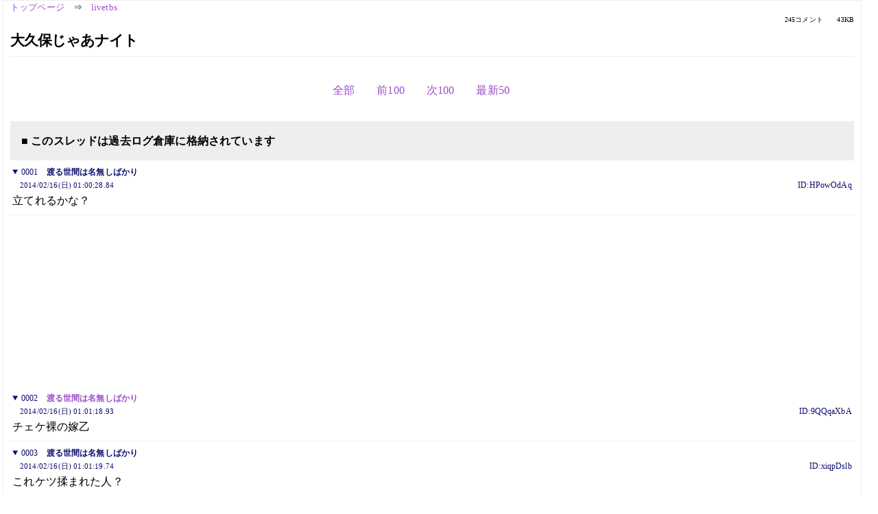

--- FILE ---
content_type: text/html; charset=Shift_JIS
request_url: https://kako.5ch.net/test/read.cgi/livetbs/1392480028/
body_size: 15972
content:
<!DOCTYPE HTML>
<html lang="ja"><head><script async="" src="https://www.googletagmanager.com/gtag/js?id=G-7NQT8916KZ"></script><script>window.dataLayer = window.dataLayer || [];
  function gtag(){dataLayer.push(arguments);}
  gtag('js', new Date());

  gtag('config', 'G-7NQT8916KZ');</script><link rel="canonical" href="https://kako.5ch.net/test/read.cgi/livetbs/1392480028"><meta http-equiv="Content-Type" content="text/html; charset=Shift_JIS"><meta http-equiv="X-UA-Compatible" content="IE=edge"><meta name="viewport" content="width=device-width, user-scalable=no, initial-scale=1, maximum-scale=1"><base href="https://kako.5ch.net/livetbs/"><title>大久保じゃあナイト
</title><link rel="stylesheet" href="//agree.5ch.net/v/normalize.css"><link rel="stylesheet" href="//agree.5ch.net/v/style.css"><link rel="stylesheet" href="//agree.5ch.net/v/milligram.css"><link rel="stylesheet" href="//agree.5ch.net/v/all.min.css"><script type="text/javascript" src="//agree.5ch.net/v/jquery.min.js"></script><script type="text/javascript" src="//egg.5ch.net/js/suite.js"></script><script type="text/javascript" src="//agree.5ch.net/v/scroll.js"></script><script type="text/javascript" src="//agree.5ch.net/v/ronin.js"></script><script type="text/javascript" src="//agree.5ch.net/v/menu.js"></script></head><body><div id="maincontent" class="maxwidth100 width100"><div class="row noflex maxwidth100"><div class="leftAdColumn" style="max-width:300px !important;"><div class="ads_container_vertical"><div class="ads_margin_bottom_5px"><script type="text/javascript">var adstir_vars = { ver: "4.0", app_id: "MEDIA-d37554e", ad_spot: 2, center: false};</script><script type="text/javascript" src="https://js.ad-stir.com/js/adstir.js"></script></div></div></div><div id="thread" style="max-width:100% !important;" class="column thread"><div id="boardname"><a href="https://5ch.net/">トップページ</a><span class="spanner">⇒</span><a href="//kako.5ch.net/livetbs/">livetbs</a><div class="pagestats"><span class="metastats">245コメント</span><span class="metastats">43KB</span></div></div><h1 id="threadtitle">大久保じゃあナイト
</h1><div class="navmenu"><ul class="menujust"><li class="menubottomnav"><a class="menuitem" rel="" href="//kako.5ch.net/test/read.cgi/livetbs/1392480028/">全部</a></li><li class="menubottomnav"><a class="menuitem" rel="" href="//kako.5ch.net/test/read.cgi/livetbs/1392480028/1-1">前100</a></li><li class="menubottomnav"><a class="menuitem" rel="" href="//kako.5ch.net/test/read.cgi/livetbs/1392480028/246-345">次100</a></li><li class="menubottomnav"><a class="menuitem" rel="" href="//kako.5ch.net/test/read.cgi/livetbs/1392480028/l50">最新50</a></li></ul></div><div class="stoplight stopred stopdone">■ このスレッドは過去ログ倉庫に格納されています</div><div class="vm-placement" id="vm-av" data-format="isvideo"></div><div id="1" data-date="NG" data-userid="ID:HPowOdAq" data-id="1" class="clear post"><details open="" class="post-header"><summary><span class="postid">0001</span><span class="postusername"><b>渡る世間は名無しばかり</b></span></summary><span style="width:100%;"><span class="date">2014/02/16(日) 01:00:28.84</span><span class="uid">ID:HPowOdAq</span></span></details><section class="post-content"> 立てれるかな？ </section></div><div style="display:flex; gap:5px;"><div style="width: 300px; height: 250px;"><script type="text/javascript">var adstir_vars = { ver: '4.0', app_id: 'MEDIA-d37554e', ad_spot: 1, center: false };</script><script type="text/javascript" src="https://js.ad-stir.com/js/adstir.js"></script></div><div style="width: 300px; height: 250px;"><script type="text/javascript">var adstir_vars = { ver: '4.0', app_id: 'MEDIA-d37554e', ad_spot: 1, center: false };</script><script type="text/javascript" src="https://js.ad-stir.com/js/adstir.js"></script></div></div><div id="2" data-date="NG" data-userid="ID:9QQqaXbA" data-id="2" class="clear post"><details open="" class="post-header"><summary><span class="postid">0002</span><span class="postusername"><b><a rel="nofollow" href="mailto:sage">渡る世間は名無しばかり</a></b></span></summary><span style="width:100%;"><span class="date">2014/02/16(日) 01:01:18.93</span><span class="uid">ID:9QQqaXbA</span></span></details><section class="post-content"> チェケ裸の嫁乙 </section></div><div id="3" data-date="NG" data-userid="ID:xiqpDslb" data-id="3" class="clear post"><details open="" class="post-header"><summary><span class="postid">0003</span><span class="postusername"><b>渡る世間は名無しばかり</b></span></summary><span style="width:100%;"><span class="date">2014/02/16(日) 01:01:19.74</span><span class="uid">ID:xiqpDslb</span></span></details><section class="post-content"> これケツ揉まれた人？ </section></div><div id="4" data-date="NG" data-userid="ID:bj9XS7y8" data-id="4" class="clear post"><details open="" class="post-header"><summary><span class="postid">0004</span><span class="postusername"><b><a rel="nofollow" href="mailto:sage">渡る世間は名無しばかり</a></b></span></summary><span style="width:100%;"><span class="date">2014/02/16(日) 01:01:22.52</span><span class="uid">ID:bj9XS7y8</span></span></details><section class="post-content"> 吉田かわいいよ吉田 </section></div><div id="5" data-date="NG" data-userid="ID:j/IbdpVI" data-id="5" class="clear post"><details open="" class="post-header"><summary><span class="postid">0005</span><span class="postusername"><b>渡る世間は名無しばかり</b></span></summary><span style="width:100%;"><span class="date">2014/02/16(日) 01:01:28.66</span><span class="uid">ID:j/IbdpVI</span></span></details><section class="post-content"> 俺のもがは・・・ </section></div><div id="6" data-date="NG" data-userid="ID:HPowOdAq" data-id="6" class="clear post"><details open="" class="post-header"><summary><span class="postid">0006</span><span class="postusername"><b>渡る世間は名無しばかり</b></span></summary><span style="width:100%;"><span class="date">2014/02/16(日) 01:01:32.14</span><span class="uid">ID:HPowOdAq</span></span></details><section class="post-content"> 立てたでえ </section></div><div id="7" data-date="NG" data-userid="ID:Xaf13A0L" data-id="7" class="clear post"><details open="" class="post-header"><summary><span class="postid">0007</span><span class="postusername"><b>渡る世間は名無しばかり</b></span></summary><span style="width:100%;"><span class="date">2014/02/16(日) 01:01:34.82</span><span class="uid">ID:Xaf13A0L</span></span></details><section class="post-content"> テレ東にいた時は実況スレで叩かれまくってたけど、フリーになってふっきれたのか </section></div><div id="8" data-date="NG" data-userid="ID:xiqpDslb" data-id="8" class="clear post"><details open="" class="post-header"><summary><span class="postid">0008</span><span class="postusername"><b>渡る世間は名無しばかり</b></span></summary><span style="width:100%;"><span class="date">2014/02/16(日) 01:01:41.04</span><span class="uid">ID:xiqpDslb</span></span></details><section class="post-content"> スーパー自由の人か </section></div><div id="9" data-date="NG" data-userid="ID:AxZ+dnh1" data-id="9" class="clear post"><details open="" class="post-header"><summary><span class="postid">0009</span><span class="postusername"><b><a rel="nofollow" href="mailto:sage">渡る世間は名無しばかり</a></b></span></summary><span style="width:100%;"><span class="date">2014/02/16(日) 01:01:42.91</span><span class="uid">ID:AxZ+dnh1</span></span></details><section class="post-content"> 亀井奥かお </section></div><div id="10" data-date="NG" data-userid="ID:vHsOgCsG" data-id="10" class="clear post"><details open="" class="post-header"><summary><span class="postid">0010</span><span class="postusername"><b>渡る世間は名無しばかり</b></span></summary><span style="width:100%;"><span class="date">2014/02/16(日) 01:01:44.40</span><span class="uid">ID:vHsOgCsG</span></span></details><section class="post-content"> 亀井顔でかい </section></div><div id="11" data-date="NG" data-userid="ID:QP8kbPf5" data-id="11" class="clear post"><details open="" class="post-header"><summary><span class="postid">0011</span><span class="postusername"><b><a rel="nofollow" href="mailto:sage">渡る世間は名無しばかり</a></b></span></summary><span style="width:100%;"><span class="date">2014/02/16(日) 01:01:51.61</span><span class="uid">ID:QP8kbPf5</span></span></details><section class="post-content"> あきよおおおお </section></div><div id="12" data-date="NG" data-userid="ID:a9kUlzAN" data-id="12" class="clear post"><details open="" class="post-header"><summary><span class="postid">0012</span><span class="postusername"><b><a rel="nofollow" href="mailto:sage">渡る世間は名無しばかり</a></b></span></summary><span style="width:100%;"><span class="date">2014/02/16(日) 01:01:54.31</span><span class="uid">ID:a9kUlzAN</span></span></details><section class="post-content"> ゲッターズって今年も推してんのか </section></div><div id="13" data-date="NG" data-userid="ID:j/IbdpVI" data-id="13" class="clear post"><details open="" class="post-header"><summary><span class="postid">0013</span><span class="postusername"><b>渡る世間は名無しばかり</b></span></summary><span style="width:100%;"><span class="date">2014/02/16(日) 01:01:55.57</span><span class="uid">ID:j/IbdpVI</span></span></details><section class="post-content"> 誰だよこのおばさん <br> いや大久保とは違うおばさん </section></div><div id="14" data-date="NG" data-userid="ID:MOAe2lZc" data-id="14" class="clear post"><details open="" class="post-header"><summary><span class="postid">0014</span><span class="postusername"><b>渡る世間は名無しばかり</b></span></summary><span style="width:100%;"><span class="date">2014/02/16(日) 01:01:59.96</span><span class="uid">ID:MOAe2lZc</span></span></details><section class="post-content"> さげまんだな </section></div><div id="15" data-date="NG" data-userid="ID:H+7whstk" data-id="15" class="clear post"><details open="" class="post-header"><summary><span class="postid">0015</span><span class="postusername"><b><a rel="nofollow" href="mailto:sage">渡る世間は名無しばかり</a></b></span></summary><span style="width:100%;"><span class="date">2014/02/16(日) 01:02:00.61</span><span class="uid">ID:H+7whstk</span></span></details><section class="post-content"> 老けたなぁ亀井 </section></div><div id="16" data-date="NG" data-userid="ID:T53BB4yA" data-id="16" class="clear post"><details open="" class="post-header"><summary><span class="postid">0016</span><span class="postusername"><b><a rel="nofollow" href="mailto:sage">渡る世間は名無しばかり</a></b></span></summary><span style="width:100%;"><span class="date">2014/02/16(日) 01:02:02.81</span><span class="uid">ID:T53BB4yA</span></span></details><section class="post-content"> なんかBBAになったな 亀井 </section></div><div id="17" data-date="NG" data-userid="ID:vHsOgCsG" data-id="17" class="clear post"><details open="" class="post-header"><summary><span class="postid">0017</span><span class="postusername"><b>渡る世間は名無しばかり</b></span></summary><span style="width:100%;"><span class="date">2014/02/16(日) 01:02:13.75</span><span class="uid">ID:vHsOgCsG</span></span></details><section class="post-content"> もがはハブられたの？ </section></div><div id="18" data-date="NG" data-userid="ID:SN75JJXM" data-id="18" class="clear post"><details open="" class="post-header"><summary><span class="postid">0018</span><span class="postusername"><b>!omikuji!dama○魑魅魍魎 </b>◆2LEFd5iAoc <b></b></span></summary><span style="width:100%;"><span class="date">2014/02/16(日) 01:02:14.44</span><span class="uid">ID:SN75JJXM</span></span></details><section class="post-content"> ガリガリ亀井京子ｷﾀ━━━━(ﾟ∀ﾟ)━━━ !!!!! </section></div><div id="19" data-date="NG" data-userid="ID:j/IbdpVI" data-id="19" class="clear post"><details open="" class="post-header"><summary><span class="postid">0019</span><span class="postusername"><b>渡る世間は名無しばかり</b></span></summary><span style="width:100%;"><span class="date">2014/02/16(日) 01:02:16.37</span><span class="uid">ID:j/IbdpVI</span></span></details><section class="post-content"> なんだこのブスアナ </section></div><div id="20" data-date="NG" data-userid="ID:m/b6h0nC" data-id="20" class="clear post"><details open="" class="post-header"><summary><span class="postid">0020</span><span class="postusername"><b><a rel="nofollow" href="mailto:sage">渡る世間は名無しばかり</a></b></span></summary><span style="width:100%;"><span class="date">2014/02/16(日) 01:02:19.35</span><span class="uid">ID:m/b6h0nC</span></span></details><section class="post-content"> 亀井さんと大久保さんとで3Pしたい </section></div><div id="21" data-date="NG" data-userid="ID:n86y6EW7" data-id="21" class="clear post"><details open="" class="post-header"><summary><span class="postid">0021</span><span class="postusername"><b>渡る世間は名無しばかり</b></span></summary><span style="width:100%;"><span class="date">2014/02/16(日) 01:02:24.30</span><span class="uid">ID:n86y6EW7</span></span></details><section class="post-content"> 林ってコイツと結婚して余計落ちる一方だろ。すごい下げマン </section></div><div id="22" data-date="NG" data-userid="ID:QP8kbPf5" data-id="22" class="clear post"><details open="" class="post-header"><summary><span class="postid">0022</span><span class="postusername"><b><a rel="nofollow" href="mailto:sage">渡る世間は名無しばかり</a></b></span></summary><span style="width:100%;"><span class="date">2014/02/16(日) 01:02:24.36</span><span class="uid">ID:QP8kbPf5</span></span></details><section class="post-content"> みなほおおおお </section></div><div id="23" data-date="NG" data-userid="ID:vnBzPhXZ" data-id="23" class="clear post"><details open="" class="post-header"><summary><span class="postid">0023</span><span class="postusername"><b><a rel="nofollow" href="mailto:sage">渡る世間は名無しばかり</a></b></span></summary><span style="width:100%;"><span class="date">2014/02/16(日) 01:02:32.30</span><span class="uid">ID:vnBzPhXZ</span></span></details><section class="post-content"> 何で叩かれてたの？<a href="../test/read.cgi/livetbs/1392480028/7" target="_blank">&gt;&gt;7</a> </section></div><div id="24" data-date="NG" data-userid="ID:j/IbdpVI" data-id="24" class="clear post"><details open="" class="post-header"><summary><span class="postid">0024</span><span class="postusername"><b>渡る世間は名無しばかり</b></span></summary><span style="width:100%;"><span class="date">2014/02/16(日) 01:02:41.44</span><span class="uid">ID:j/IbdpVI</span></span></details><section class="post-content"> <a href="../test/read.cgi/livetbs/1392480028/17" target="_blank">&gt;&gt;17</a> <br> コンサツアーでもやってんのかね(´・ω・｀) </section></div><div id="25" data-date="NG" data-userid="ID:EeNm9MzP" data-id="25" class="clear post"><details open="" class="post-header"><summary><span class="postid">0025</span><span class="postusername"><b><a rel="nofollow" href="mailto:sage">渡る世間は名無しばかり</a></b></span></summary><span style="width:100%;"><span class="date">2014/02/16(日) 01:02:43.70</span><span class="uid">ID:EeNm9MzP</span></span></details><section class="post-content"> 生放送の意味あるのか？ </section></div><div id="26" data-date="NG" data-userid="ID:235nmxWQ" data-id="26" class="clear post"><details open="" class="post-header"><summary><span class="postid">0026</span><span class="postusername"><b>渡る世間は名無しばかり</b></span></summary><span style="width:100%;"><span class="date">2014/02/16(日) 01:02:51.37</span><span class="uid">ID:235nmxWQ</span></span></details><section class="post-content"> あずにゃん </section></div><div id="27" data-date="NG" data-userid="ID:E/qHxOSG" data-id="27" class="clear post"><details open="" class="post-header"><summary><span class="postid">0027</span><span class="postusername"><b>渡る世間は名無しばかり</b></span></summary><span style="width:100%;"><span class="date">2014/02/16(日) 01:02:54.09</span><span class="uid">ID:E/qHxOSG</span></span></details><section class="post-content"> 亀井京子、セミヌードでグラビアやって欲しい。まだ間に合う。 </section></div><div id="28" data-date="NG" data-userid="ID:SAVmjL7s" data-id="28" class="clear post"><details open="" class="post-header"><summary><span class="postid">0028</span><span class="postusername"><b><a rel="nofollow" href="mailto:sage">渡る世間は名無しばかり</a></b></span></summary><span style="width:100%;"><span class="date">2014/02/16(日) 01:02:57.60</span><span class="uid">ID:SAVmjL7s</span></span></details><section class="post-content"> スーフリ </section></div><div id="29" data-date="NG" data-userid="ID:Xaf13A0L" data-id="29" class="clear post"><details open="" class="post-header"><summary><span class="postid">0029</span><span class="postusername"><b>渡る世間は名無しばかり</b></span></summary><span style="width:100%;"><span class="date">2014/02/16(日) 01:03:05.01</span><span class="uid">ID:Xaf13A0L</span></span></details><section class="post-content"> <a href="../test/read.cgi/livetbs/1392480028/23" target="_blank">&gt;&gt;23</a> <br> スーパーフリーがどうのこうの </section></div><div id="30" data-date="NG" data-userid="ID:HPowOdAq" data-id="30" class="clear post"><details open="" class="post-header"><summary><span class="postid">0030</span><span class="postusername"><b>渡る世間は名無しばかり</b></span></summary><span style="width:100%;"><span class="date">2014/02/16(日) 01:03:12.47</span><span class="uid">ID:HPowOdAq</span></span></details><section class="post-content"> みの爺が触りたがるの解るなあ </section></div><div id="31" data-date="NG" data-userid="ID:bj9XS7y8" data-id="31" class="clear post"><details open="" class="post-header"><summary><span class="postid">0031</span><span class="postusername"><b><a rel="nofollow" href="mailto:sage">渡る世間は名無しばかり</a></b></span></summary><span style="width:100%;"><span class="date">2014/02/16(日) 01:03:17.20</span><span class="uid">ID:bj9XS7y8</span></span></details><section class="post-content"> <a href="../test/read.cgi/livetbs/1392480028/25" target="_blank">&gt;&gt;25</a> <br> 昔は土曜の夜は生多かったじゃん <br> あのときのワクワク感ある </section></div><div id="32" data-date="NG" data-userid="ID:1+4AtLWs" data-id="32" class="clear post"><details open="" class="post-header"><summary><span class="postid">0032</span><span class="postusername"><b>渡る世間は名無しばかり</b></span></summary><span style="width:100%;"><span class="date">2014/02/16(日) 01:03:21.56</span><span class="uid">ID:1+4AtLWs</span></span></details><section class="post-content"> 元スーフリw </section></div><div id="33" data-date="NG" data-userid="ID:SN75JJXM" data-id="33" class="clear post"><details open="" class="post-header"><summary><span class="postid">0033</span><span class="postusername"><b>!omikuji!dama○魑魅魍魎 </b>◆2LEFd5iAoc <b></b></span></summary><span style="width:100%;"><span class="date">2014/02/16(日) 01:03:25.03</span><span class="uid">ID:SN75JJXM</span></span></details><section class="post-content"> テレ東時代は美人だったのになぁ </section></div><div id="34" data-date="NG" data-userid="ID:X2fZuES5" data-id="34" class="clear post"><details open="" class="post-header"><summary><span class="postid">0034</span><span class="postusername"><b>渡る世間は名無しばかり</b></span></summary><span style="width:100%;"><span class="date">2014/02/16(日) 01:03:25.04</span><span class="uid">ID:X2fZuES5</span></span></details><section class="post-content"> もがちゃああああん <br> どこよ </section></div><div id="35" data-date="NG" data-userid="ID:DvVwPWmh" data-id="35" class="clear post"><details open="" class="post-header"><summary><span class="postid">0035</span><span class="postusername"><b>渡る世間は名無しばかり</b></span></summary><span style="width:100%;"><span class="date">2014/02/16(日) 01:03:26.68</span><span class="uid">ID:DvVwPWmh</span></span></details><section class="post-content"> 丹那の野球人生、尻すぼみ </section></div><div id="36" data-date="NG" data-userid="ID:vnBzPhXZ" data-id="36" class="clear post"><details open="" class="post-header"><summary><span class="postid">0036</span><span class="postusername"><b><a rel="nofollow" href="mailto:sage">渡る世間は名無しばかり</a></b></span></summary><span style="width:100%;"><span class="date">2014/02/16(日) 01:03:36.99</span><span class="uid">ID:vnBzPhXZ</span></span></details><section class="post-content"> <a href="../test/read.cgi/livetbs/1392480028/29" target="_blank">&gt;&gt;29</a> <br> スーパービッチなのか </section></div><div id="37" data-date="NG" data-userid="ID:2FVFQgI9" data-id="37" class="clear post"><details open="" class="post-header"><summary><span class="postid">0037</span><span class="postusername"><b>渡る世間は名無しばかり</b></span></summary><span style="width:100%;"><span class="date">2014/02/16(日) 01:03:43.24</span><span class="uid">ID:2FVFQgI9</span></span></details><section class="post-content"> ゲッターズの言うとおり西の窓は緑のカーテンでしめきっている </section></div><div id="38" data-date="NG" data-userid="ID:Xaf13A0L" data-id="38" class="clear post"><details open="" class="post-header"><summary><span class="postid">0038</span><span class="postusername"><b>渡る世間は名無しばかり</b></span></summary><span style="width:100%;"><span class="date">2014/02/16(日) 01:03:51.94</span><span class="uid">ID:Xaf13A0L</span></span></details><section class="post-content"> 吉田ちゃんって女子アナなのにバカっぽいところがいいよね <br> ＴＢＳって頭良さそうな子ばかりってイメージだった </section></div><div id="39" data-date="NG" data-userid="ID:bj9XS7y8" data-id="39" class="clear post"><details open="" class="post-header"><summary><span class="postid">0039</span><span class="postusername"><b><a rel="nofollow" href="mailto:sage">渡る世間は名無しばかり</a></b></span></summary><span style="width:100%;"><span class="date">2014/02/16(日) 01:03:55.22</span><span class="uid">ID:bj9XS7y8</span></span></details><section class="post-content"> すっかりおばさんになったなー </section></div><div id="40" data-date="NG" data-userid="ID:T53BB4yA" data-id="40" class="clear post"><details open="" class="post-header"><summary><span class="postid">0040</span><span class="postusername"><b><a rel="nofollow" href="mailto:sage">渡る世間は名無しばかり</a></b></span></summary><span style="width:100%;"><span class="date">2014/02/16(日) 01:03:55.43</span><span class="uid">ID:T53BB4yA</span></span></details><section class="post-content"> <a href="../test/read.cgi/livetbs/1392480028/30" target="_blank">&gt;&gt;30</a> <br> 19階までお願いします </section></div><div id="41" data-date="NG" data-userid="ID:235nmxWQ" data-id="41" class="clear post"><details open="" class="post-header"><summary><span class="postid">0041</span><span class="postusername"><b>渡る世間は名無しばかり</b></span></summary><span style="width:100%;"><span class="date">2014/02/16(日) 01:04:01.01</span><span class="uid">ID:235nmxWQ</span></span></details><section class="post-content"> なんだこれｗ </section></div><div id="42" data-date="NG" data-userid="ID:XwuQR7H8" data-id="42" class="clear post"><details open="" class="post-header"><summary><span class="postid">0042</span><span class="postusername"><b><a rel="nofollow" href="mailto:sage">渡る世間は名無しばかり</a></b></span></summary><span style="width:100%;"><span class="date">2014/02/16(日) 01:04:05.88</span><span class="uid">ID:XwuQR7H8</span></span></details><section class="post-content"> お！高校の同級生出てる </section></div><div id="43" data-date="NG" data-userid="ID:j/IbdpVI" data-id="43" class="clear post"><details open="" class="post-header"><summary><span class="postid">0043</span><span class="postusername"><b>渡る世間は名無しばかり</b></span></summary><span style="width:100%;"><span class="date">2014/02/16(日) 01:04:13.73</span><span class="uid">ID:j/IbdpVI</span></span></details><section class="post-content"> <a href="../test/read.cgi/livetbs/1392480028/34" target="_blank">&gt;&gt;34</a> <br> BS朝日で2時から <br>  <br> でんぱの神神　#42 </section></div><div id="44" data-date="NG" data-userid="ID:bj9XS7y8" data-id="44" class="clear post"><details open="" class="post-header"><summary><span class="postid">0044</span><span class="postusername"><b><a rel="nofollow" href="mailto:sage">渡る世間は名無しばかり</a></b></span></summary><span style="width:100%;"><span class="date">2014/02/16(日) 01:04:18.05</span><span class="uid">ID:bj9XS7y8</span></span></details><section class="post-content"> <a href="../test/read.cgi/livetbs/1392480028/38" target="_blank">&gt;&gt;38</a> <br> 学歴だけはすごい </section></div><div id="45" data-date="NG" data-userid="ID:HPowOdAq" data-id="45" class="clear post"><details open="" class="post-header"><summary><span class="postid">0045</span><span class="postusername"><b>渡る世間は名無しばかり</b></span></summary><span style="width:100%;"><span class="date">2014/02/16(日) 01:04:22.81</span><span class="uid">ID:HPowOdAq</span></span></details><section class="post-content"> 顔でかいな </section></div><div id="46" data-date="NG" data-userid="ID:9Y2EgBov" data-id="46" class="clear post"><details open="" class="post-header"><summary><span class="postid">0046</span><span class="postusername"><b><a rel="nofollow" href="mailto:sage">渡る世間は名無しばかり</a></b></span></summary><span style="width:100%;"><span class="date">2014/02/16(日) 01:04:34.62</span><span class="uid">ID:9Y2EgBov</span></span></details><section class="post-content"> 亀が縛り </section></div><div id="47" data-date="NG" data-userid="ID:O9LYllu0" data-id="47" class="clear post"><details open="" class="post-header"><summary><span class="postid">0047</span><span class="postusername"><b>渡る世間は名無しばかり</b></span></summary><span style="width:100%;"><span class="date">2014/02/16(日) 01:04:40.02</span><span class="uid">ID:O9LYllu0</span></span></details><section class="post-content"> スーフリの一味だった亀井さんじゃないですか </section></div><div id="48" data-date="NG" data-userid="ID:n86y6EW7" data-id="48" class="clear post"><details open="" class="post-header"><summary><span class="postid">0048</span><span class="postusername"><b><a rel="nofollow" href="mailto:sage">渡る世間は名無しばかり</a></b></span></summary><span style="width:100%;"><span class="date">2014/02/16(日) 01:04:49.98</span><span class="uid">ID:n86y6EW7</span></span></details><section class="post-content"> 風水とか色々やられて本人が精神的なプレッシャー受けてるだろ <br> もう横浜でも使えないレベルのピッチャーになってるぞ </section></div><div id="49" data-date="NG" data-userid="ID:SAVmjL7s" data-id="49" class="clear post"><details open="" class="post-header"><summary><span class="postid">0049</span><span class="postusername"><b><a rel="nofollow" href="mailto:sage">渡る世間は名無しばかり</a></b></span></summary><span style="width:100%;"><span class="date">2014/02/16(日) 01:04:50.75</span><span class="uid">ID:SAVmjL7s</span></span></details><section class="post-content"> <a href="../test/read.cgi/livetbs/1392480028/38" target="_blank">&gt;&gt;38</a> <br> TBS女子アナで頭良さそうなのって浮かばないな </section></div><div id="50" data-date="NG" data-userid="ID:MOAe2lZc" data-id="50" class="clear post"><details open="" class="post-header"><summary><span class="postid">0050</span><span class="postusername"><b>渡る世間は名無しばかり</b></span></summary><span style="width:100%;"><span class="date">2014/02/16(日) 01:04:53.36</span><span class="uid">ID:MOAe2lZc</span></span></details><section class="post-content"> 酒場放浪記で見たような </section></div><div style="display:flex; gap:5px;"><div style="width: 300px; height: 250px;"><script type="text/javascript">var adstir_vars = { ver: '4.0', app_id: 'MEDIA-d37554e', ad_spot: 1, center: false };</script><script type="text/javascript" src="https://js.ad-stir.com/js/adstir.js"></script></div><div style="width: 300px; height: 250px;"><script type="text/javascript">var adstir_vars = { ver: '4.0', app_id: 'MEDIA-d37554e', ad_spot: 1, center: false };</script><script type="text/javascript" src="https://js.ad-stir.com/js/adstir.js"></script></div></div><div id="51" data-date="NG" data-userid="ID:SN75JJXM" data-id="51" class="clear post"><details open="" class="post-header"><summary><span class="postid">0051</span><span class="postusername"><b>!omikuji!dama○魑魅魍魎 </b>◆2LEFd5iAoc <b></b></span></summary><span style="width:100%;"><span class="date">2014/02/16(日) 01:05:00.31</span><span class="uid">ID:SN75JJXM</span></span></details><section class="post-content"> 今旦那の林ってどこにいるんだ？ </section></div><div id="52" data-date="NG" data-userid="ID:Xaf13A0L" data-id="52" class="clear post"><details open="" class="post-header"><summary><span class="postid">0052</span><span class="postusername"><b>渡る世間は名無しばかり</b></span></summary><span style="width:100%;"><span class="date">2014/02/16(日) 01:05:15.76</span><span class="uid">ID:Xaf13A0L</span></span></details><section class="post-content"> <a href="../test/read.cgi/livetbs/1392480028/44" target="_blank">&gt;&gt;44</a> <br> あくまで、バカっぽいってだけで、本当は頭いいんだよね </section></div><div id="53" data-date="NG" data-userid="ID:m/b6h0nC" data-id="53" class="clear post"><details open="" class="post-header"><summary><span class="postid">0053</span><span class="postusername"><b><a rel="nofollow" href="mailto:sage">渡る世間は名無しばかり</a></b></span></summary><span style="width:100%;"><span class="date">2014/02/16(日) 01:05:28.44</span><span class="uid">ID:m/b6h0nC</span></span></details><section class="post-content"> <a href="../test/read.cgi/livetbs/1392480028/45" target="_blank">&gt;&gt;45</a> <br> 顔がでかいんじゃなく身体が小さくてあと顔が多少でかいから <br> 顔がでかく見えるんだと思う </section></div><div id="54" data-date="NG" data-userid="ID:QP8kbPf5" data-id="54" class="clear post"><details open="" class="post-header"><summary><span class="postid">0054</span><span class="postusername"><b><a rel="nofollow" href="mailto:sage">渡る世間は名無しばかり</a></b></span></summary><span style="width:100%;"><span class="date">2014/02/16(日) 01:05:31.02</span><span class="uid">ID:QP8kbPf5</span></span></details><section class="post-content"> <a href="../test/read.cgi/livetbs/1392480028/38" target="_blank">&gt;&gt;38</a> <br> 「ご、ごご、ご、」が可愛かったｗ </section></div><div id="55" data-date="NG" data-userid="ID:mykDDIhT" data-id="55" class="clear post"><details open="" class="post-header"><summary><span class="postid">0055</span><span class="postusername"><b><a rel="nofollow" href="mailto:sage">渡る世間は名無しばかり</a></b></span></summary><span style="width:100%;"><span class="date">2014/02/16(日) 01:05:39.27</span><span class="uid">ID:mykDDIhT</span></span></details><section class="post-content"> 坊さんドン引き </section></div><div id="56" data-date="NG" data-userid="ID:CJJ0JmKr" data-id="56" class="clear post"><details open="" class="post-header"><summary><span class="postid">0056</span><span class="postusername"><b><a rel="nofollow" href="mailto:sage">渡る世間は名無しばかり</a></b></span></summary><span style="width:100%;"><span class="date">2014/02/16(日) 01:05:47.52</span><span class="uid">ID:CJJ0JmKr</span></span></details><section class="post-content"> <a href="../test/read.cgi/livetbs/1392480028/49" target="_blank">&gt;&gt;49</a> <br> 東大卒の岡村 </section></div><div id="57" data-date="NG" data-userid="ID:Xaf13A0L" data-id="57" class="clear post"><details open="" class="post-header"><summary><span class="postid">0057</span><span class="postusername"><b>渡る世間は名無しばかり</b></span></summary><span style="width:100%;"><span class="date">2014/02/16(日) 01:05:56.61</span><span class="uid">ID:Xaf13A0L</span></span></details><section class="post-content"> 亀井の自宅の写真見たことある？ <br>  <br> あれはドン引きするよ </section></div><div id="58" data-date="NG" data-userid="ID:NZ+FyR2G" data-id="58" class="clear post"><details open="" class="post-header"><summary><span class="postid">0058</span><span class="postusername"><b>渡る世間は名無しばかり</b></span></summary><span style="width:100%;"><span class="date">2014/02/16(日) 01:05:59.57</span><span class="uid">ID:NZ+FyR2G</span></span></details><section class="post-content"> 今北 <br>  <br> 俺のもがたんぺは？ </section></div><div id="59" data-date="NG" data-userid="ID:j/IbdpVI" data-id="59" class="clear post"><details open="" class="post-header"><summary><span class="postid">0059</span><span class="postusername"><b>渡る世間は名無しばかり</b></span></summary><span style="width:100%;"><span class="date">2014/02/16(日) 01:06:01.01</span><span class="uid">ID:j/IbdpVI</span></span></details><section class="post-content"> <a href="../test/read.cgi/livetbs/1392480028/49" target="_blank">&gt;&gt;49</a> <br> 吉川美代子でもどうぞ </section></div><div id="60" data-date="NG" data-userid="ID:SN75JJXM" data-id="60" class="clear post"><details open="" class="post-header"><summary><span class="postid">0060</span><span class="postusername"><b>!omikuji!dama○魑魅魍魎 </b>◆2LEFd5iAoc <b></b></span></summary><span style="width:100%;"><span class="date">2014/02/16(日) 01:06:16.47</span><span class="uid">ID:SN75JJXM</span></span></details><section class="post-content"> <a href="../test/read.cgi/livetbs/1392480028/49" target="_blank">&gt;&gt;49</a> <br> 東大オカムーさん </section></div><div id="61" data-date="NG" data-userid="ID:m/b6h0nC" data-id="61" class="clear post"><details open="" class="post-header"><summary><span class="postid">0061</span><span class="postusername"><b><a rel="nofollow" href="mailto:sage">渡る世間は名無しばかり</a></b></span></summary><span style="width:100%;"><span class="date">2014/02/16(日) 01:06:21.41</span><span class="uid">ID:m/b6h0nC</span></span></details><section class="post-content"> <a href="../test/read.cgi/livetbs/1392480028/51" target="_blank">&gt;&gt;51</a> <br> 家じゃないの </section></div><div id="62" data-date="NG" data-userid="ID:IXyo1tDi" data-id="62" class="clear post"><details open="" class="post-header"><summary><span class="postid">0062</span><span class="postusername"><b><a rel="nofollow" href="mailto:sage">渡る世間は名無しばかり</a></b></span></summary><span style="width:100%;"><span class="date">2014/02/16(日) 01:06:22.12</span><span class="uid">ID:IXyo1tDi</span></span></details><section class="post-content"> 不倫アナウンサー </section></div><div id="63" data-date="NG" data-userid="ID:nSaUb944" data-id="63" class="clear post"><details open="" class="post-header"><summary><span class="postid">0063</span><span class="postusername"><b>渡る世間は名無しばかり</b></span></summary><span style="width:100%;"><span class="date">2014/02/16(日) 01:06:23.16</span><span class="uid">ID:nSaUb944</span></span></details><section class="post-content"> 大橋アナに敗北したスーフリ最近必死だな <br> どれだけ目立ちたがりなんだよ </section></div><div id="64" data-date="NG" data-userid="ID:SAVmjL7s" data-id="64" class="clear post"><details open="" class="post-header"><summary><span class="postid">0064</span><span class="postusername"><b><a rel="nofollow" href="mailto:sage">渡る世間は名無しばかり</a></b></span></summary><span style="width:100%;"><span class="date">2014/02/16(日) 01:06:32.44</span><span class="uid">ID:SAVmjL7s</span></span></details><section class="post-content"> <a href="../test/read.cgi/livetbs/1392480028/56" target="_blank">&gt;&gt;56</a> <br> 最近見ないな <br>  <br> <a href="../test/read.cgi/livetbs/1392480028/59" target="_blank">&gt;&gt;59</a> <br> 知らんｗ </section></div><div id="65" data-date="NG" data-userid="ID:j/IbdpVI" data-id="65" class="clear post"><details open="" class="post-header"><summary><span class="postid">0065</span><span class="postusername"><b>渡る世間は名無しばかり</b></span></summary><span style="width:100%;"><span class="date">2014/02/16(日) 01:06:38.67</span><span class="uid">ID:j/IbdpVI</span></span></details><section class="post-content"> <a href="../test/read.cgi/livetbs/1392480028/52" target="_blank">&gt;&gt;52</a> <br> 学歴と頭の良さは別物だと思って差し支えないときはよくある・・・ </section></div><div id="66" data-date="NG" data-userid="ID:RKasLsDP" data-id="66" class="clear post"><details open="" class="post-header"><summary><span class="postid">0066</span><span class="postusername"><b>渡る世間は名無しばかり</b></span></summary><span style="width:100%;"><span class="date">2014/02/16(日) 01:06:44.70</span><span class="uid">ID:RKasLsDP</span></span></details><section class="post-content"> スーパーフリーか </section></div><div id="67" data-date="NG" data-userid="ID:Xaf13A0L" data-id="67" class="clear post"><details open="" class="post-header"><summary><span class="postid">0067</span><span class="postusername"><b>渡る世間は名無しばかり</b></span></summary><span style="width:100%;"><span class="date">2014/02/16(日) 01:06:47.30</span><span class="uid">ID:Xaf13A0L</span></span></details><section class="post-content"> <a href="../test/read.cgi/livetbs/1392480028/49" target="_blank">&gt;&gt;49</a>  <br> 杏子さんとか、エンジェルさんとか </section></div><div id="68" data-date="NG" data-userid="ID:DvVwPWmh" data-id="68" class="clear post"><details open="" class="post-header"><summary><span class="postid">0068</span><span class="postusername"><b>渡る世間は名無しばかり</b></span></summary><span style="width:100%;"><span class="date">2014/02/16(日) 01:07:02.04</span><span class="uid">ID:DvVwPWmh</span></span></details><section class="post-content"> 似非訛りのあゆか </section></div><div id="69" data-date="NG" data-userid="ID:xiqpDslb" data-id="69" class="clear post"><details open="" class="post-header"><summary><span class="postid">0069</span><span class="postusername"><b>渡る世間は名無しばかり</b></span></summary><span style="width:100%;"><span class="date">2014/02/16(日) 01:07:02.22</span><span class="uid">ID:xiqpDslb</span></span></details><section class="post-content"> <a href="../test/read.cgi/livetbs/1392480028/63" target="_blank">&gt;&gt;63</a> <br> 旦那のレベルはいい勝負ですな </section></div><div id="70" data-date="NG" data-userid="ID:NowJkA6K" data-id="70" class="clear post"><details open="" class="post-header"><summary><span class="postid">0070</span><span class="postusername"><b>渡る世間は名無しばかり</b></span></summary><span style="width:100%;"><span class="date">2014/02/16(日) 01:07:28.75</span><span class="uid">ID:NowJkA6K</span></span></details><section class="post-content"> 雑魚ハメの三流選手つかまされるとか、スーフリの広告塔やってたバチがあたったんじゃないの </section></div><div id="71" data-date="NG" data-userid="ID:SN75JJXM" data-id="71" class="clear post"><details open="" class="post-header"><summary><span class="postid">0071</span><span class="postusername"><b>!omikuji!dama○魑魅魍魎 </b>◆2LEFd5iAoc <b></b></span></summary><span style="width:100%;"><span class="date">2014/02/16(日) 01:07:34.41</span><span class="uid">ID:SN75JJXM</span></span></details><section class="post-content"> <a href="../test/read.cgi/livetbs/1392480028/61" target="_blank">&gt;&gt;61</a> <br> 自宅警備員か </section></div><div id="72" data-date="NG" data-userid="ID:ItabM9AA" data-id="72" class="clear post"><details open="" class="post-header"><summary><span class="postid">0072</span><span class="postusername"><b>渡る世間は名無しばかり</b></span></summary><span style="width:100%;"><span class="date">2014/02/16(日) 01:07:36.36</span><span class="uid">ID:ItabM9AA</span></span></details><section class="post-content"> 亀井って周り気にしないっぽいな </section></div><div id="73" data-date="NG" data-userid="ID:m/b6h0nC" data-id="73" class="clear post"><details open="" class="post-header"><summary><span class="postid">0073</span><span class="postusername"><b><a rel="nofollow" href="mailto:sage">渡る世間は名無しばかり</a></b></span></summary><span style="width:100%;"><span class="date">2014/02/16(日) 01:07:38.05</span><span class="uid">ID:m/b6h0nC</span></span></details><section class="post-content"> こんな白い粉持ち歩いてたら職質されたらヤバイな </section></div><div id="74" data-date="NG" data-userid="ID:j/IbdpVI" data-id="74" class="clear post"><details open="" class="post-header"><summary><span class="postid">0074</span><span class="postusername"><b>渡る世間は名無しばかり</b></span></summary><span style="width:100%;"><span class="date">2014/02/16(日) 01:07:40.13</span><span class="uid">ID:j/IbdpVI</span></span></details><section class="post-content"> なんかロケにも出てなさそうだ <br> 俺のもが(´・ω・｀) </section></div><div id="75" data-date="NG" data-userid="ID:/9Gv6b54" data-id="75" class="clear post"><details open="" class="post-header"><summary><span class="postid">0075</span><span class="postusername"><b>渡る世間は名無しばかり</b></span></summary><span style="width:100%;"><span class="date">2014/02/16(日) 01:07:52.97</span><span class="uid">ID:/9Gv6b54</span></span></details><section class="post-content"> LIVE？ <br>  <br> VTRもLIVEなの？ </section></div><div id="76" data-date="NG" data-userid="ID:Xaf13A0L" data-id="76" class="clear post"><details open="" class="post-header"><summary><span class="postid">0076</span><span class="postusername"><b>渡る世間は名無しばかり</b></span></summary><span style="width:100%;"><span class="date">2014/02/16(日) 01:07:56.43</span><span class="uid">ID:Xaf13A0L</span></span></details><section class="post-content"> <a href="../test/read.cgi/livetbs/1392480028/63" target="_blank">&gt;&gt;63</a> <br> 大橋未歩人気絶頂期って今思えば凄かった <br>  <br> 今では一般的になったＹＣって言葉も大橋アナきっかけだからね </section></div><div id="77" data-date="NG" data-userid="ID:9QQqaXbA" data-id="77" class="clear post"><details open="" class="post-header"><summary><span class="postid">0077</span><span class="postusername"><b><a rel="nofollow" href="mailto:sage">渡る世間は名無しばかり</a></b></span></summary><span style="width:100%;"><span class="date">2014/02/16(日) 01:07:56.76</span><span class="uid">ID:9QQqaXbA</span></span></details><section class="post-content"> これ間違いなく削るようにあとで置いた石だよね </section></div><div id="78" data-date="NG" data-userid="ID:hfQPDhF4" data-id="78" class="clear post"><details open="" class="post-header"><summary><span class="postid">0078</span><span class="postusername"><b><a rel="nofollow" href="mailto:sage">渡る世間は名無しばかり</a></b></span></summary><span style="width:100%;"><span class="date">2014/02/16(日) 01:08:02.10</span><span class="uid">ID:hfQPDhF4</span></span></details><section class="post-content"> なんか、鈴木その子さんみたいになってきたな </section></div><div id="79" data-date="NG" data-userid="ID:T53BB4yA" data-id="79" class="clear post"><details open="" class="post-header"><summary><span class="postid">0079</span><span class="postusername"><b><a rel="nofollow" href="mailto:sage">渡る世間は名無しばかり</a></b></span></summary><span style="width:100%;"><span class="date">2014/02/16(日) 01:08:07.38</span><span class="uid">ID:T53BB4yA</span></span></details><section class="post-content"> あれ？モガがいねえな </section></div><div id="80" data-date="NG" data-userid="ID:kVTtP64O" data-id="80" class="clear post"><details open="" class="post-header"><summary><span class="postid">0080</span><span class="postusername"><b>渡る世間は名無しばかり</b></span></summary><span style="width:100%;"><span class="date">2014/02/16(日) 01:08:08.19</span><span class="uid">ID:kVTtP64O</span></span></details><section class="post-content"><span class="AA"> 　　　　∧＿∧ <br> 　　　　(　･ω･)　　 <br> 　　　　(　ヽ　　 ，ﾁｭｲｨｨｨﾝ <br> 　　　　 /⊂〓(　　|二二⊃ ・,' <br> 　　　　( /￣ </span></section></div><div id="81" data-date="NG" data-userid="ID:RKasLsDP" data-id="81" class="clear post"><details open="" class="post-header"><summary><span class="postid">0081</span><span class="postusername"><b>渡る世間は名無しばかり</b></span></summary><span style="width:100%;"><span class="date">2014/02/16(日) 01:08:16.15</span><span class="uid">ID:RKasLsDP</span></span></details><section class="post-content"> 顔変わったね <br> 別人みたい </section></div><div id="82" data-date="NG" data-userid="ID:EeNm9MzP" data-id="82" class="clear post"><details open="" class="post-header"><summary><span class="postid">0082</span><span class="postusername"><b><a rel="nofollow" href="mailto:sage">渡る世間は名無しばかり</a></b></span></summary><span style="width:100%;"><span class="date">2014/02/16(日) 01:08:23.29</span><span class="uid">ID:EeNm9MzP</span></span></details><section class="post-content"> そのうち宗教にハマりそうだな </section></div><div id="83" data-date="NG" data-userid="ID:8zTSvE0I" data-id="83" class="clear post"><details open="" class="post-header"><summary><span class="postid">0083</span><span class="postusername"><b><a rel="nofollow" href="mailto:sage">渡る世間は名無しばかり</a></b></span></summary><span style="width:100%;"><span class="date">2014/02/16(日) 01:08:24.22</span><span class="uid">ID:8zTSvE0I</span></span></details><section class="post-content"> 占いなんぞにマジ語りする女は最悪 </section></div><div id="84" data-date="NG" data-userid="ID:HPowOdAq" data-id="84" class="clear post"><details open="" class="post-header"><summary><span class="postid">0084</span><span class="postusername"><b>渡る世間は名無しばかり</b></span></summary><span style="width:100%;"><span class="date">2014/02/16(日) 01:08:26.22</span><span class="uid">ID:HPowOdAq</span></span></details><section class="post-content"> 銭形平次のお墓も神田の方にあったよなあ <br> 金運に悪そうだけど </section></div><div id="85" data-date="NG" data-userid="ID:j/IbdpVI" data-id="85" class="clear post"><details open="" class="post-header"><summary><span class="postid">0085</span><span class="postusername"><b>渡る世間は名無しばかり</b></span></summary><span style="width:100%;"><span class="date">2014/02/16(日) 01:08:32.02</span><span class="uid">ID:j/IbdpVI</span></span></details><section class="post-content"> 加藤夏希のパチもんみたいなのが出てるぞ </section></div><div id="86" data-date="NG" data-userid="ID:SN75JJXM" data-id="86" class="clear post"><details open="" class="post-header"><summary><span class="postid">0086</span><span class="postusername"><b>!omikuji!dama○魑魅魍魎 </b>◆2LEFd5iAoc <b></b></span></summary><span style="width:100%;"><span class="date">2014/02/16(日) 01:08:35.85</span><span class="uid">ID:SN75JJXM</span></span></details><section class="post-content"> <a href="../test/read.cgi/livetbs/1392480028/69" target="_blank">&gt;&gt;69</a> <br> 大佐は勝ち組か？(´･ω･`)ﾌﾋﾋ </section></div><div id="87" data-date="NG" data-userid="ID:djIR5Mzt" data-id="87" class="clear post"><details open="" class="post-header"><summary><span class="postid">0087</span><span class="postusername"><b><a rel="nofollow" href="mailto:sage">渡る世間は名無しばかり</a></b></span></summary><span style="width:100%;"><span class="date">2014/02/16(日) 01:08:52.91</span><span class="uid">ID:djIR5Mzt</span></span></details><section class="post-content"> こういうのって全く信じないんだけど俺、冷めてんのかな </section></div><div id="88" data-date="NG" data-userid="ID:GIEn/Uuz" data-id="88" class="clear post"><details open="" class="post-header"><summary><span class="postid">0088</span><span class="postusername"><b>渡る世間は名無しばかり</b></span></summary><span style="width:100%;"><span class="date">2014/02/16(日) 01:08:53.27</span><span class="uid">ID:GIEn/Uuz</span></span></details><section class="post-content"> 俺のレイナちゃんｷﾀ━━━━(ﾟ∀ﾟ)━━━━!! </section></div><div id="89" data-date="NG" data-userid="ID:C4WiZqtq" data-id="89" class="clear post"><details open="" class="post-header"><summary><span class="postid">0089</span><span class="postusername"><b>渡る世間は名無しばかり</b></span></summary><span style="width:100%;"><span class="date">2014/02/16(日) 01:08:57.83</span><span class="uid">ID:C4WiZqtq</span></span></details><section class="post-content"> この番組まだやってんのか・・・はよ終れ </section></div><div id="90" data-date="NG" data-userid="ID:j/IbdpVI" data-id="90" class="clear post"><details open="" class="post-header"><summary><span class="postid">0090</span><span class="postusername"><b>渡る世間は名無しばかり</b></span></summary><span style="width:100%;"><span class="date">2014/02/16(日) 01:09:01.00</span><span class="uid">ID:j/IbdpVI</span></span></details><section class="post-content"> 永田杏子は今何をしてるんだろう </section></div><div id="91" data-date="NG" data-userid="ID:Xaf13A0L" data-id="91" class="clear post"><details open="" class="post-header"><summary><span class="postid">0091</span><span class="postusername"><b>渡る世間は名無しばかり</b></span></summary><span style="width:100%;"><span class="date">2014/02/16(日) 01:09:03.01</span><span class="uid">ID:Xaf13A0L</span></span></details><section class="post-content"> <a href="../test/read.cgi/livetbs/1392480028/86" target="_blank">&gt;&gt;86</a> <br> 大佐っていたなあ　懐かしい </section></div><div id="92" data-date="NG" data-userid="ID:u/nD0ecR" data-id="92" class="clear post"><details open="" class="post-header"><summary><span class="postid">0092</span><span class="postusername"><b>渡る世間は名無しばかり</b></span></summary><span style="width:100%;"><span class="date">2014/02/16(日) 01:09:06.64</span><span class="uid">ID:u/nD0ecR</span></span></details><section class="post-content"> 「御守り」は買うとか売るとか言ってはいけないんだよ。 <br> 「御守り」はお布施をお供えして「授与」される有り難いお札。 <br> 「買う所」じゃなくて「授与所」と言わなきゃいけない。この番組もうこの手のテーマで番組作りできる基本がぜんぜんダメ。 </section></div><div id="93" data-date="NG" data-userid="ID:n86y6EW7" data-id="93" class="clear post"><details open="" class="post-header"><summary><span class="postid">0093</span><span class="postusername"><b><a rel="nofollow" href="mailto:sage">渡る世間は名無しばかり</a></b></span></summary><span style="width:100%;"><span class="date">2014/02/16(日) 01:09:07.58</span><span class="uid">ID:n86y6EW7</span></span></details><section class="post-content"> <a href="../test/read.cgi/livetbs/1392480028/84" target="_blank">&gt;&gt;84</a> <br> 銭形平次って実在の人物じゃねえだろ </section></div><div id="94" data-date="NG" data-userid="ID:9Y2EgBov" data-id="94" class="clear post"><details open="" class="post-header"><summary><span class="postid">0094</span><span class="postusername"><b><a rel="nofollow" href="mailto:sage">渡る世間は名無しばかり</a></b></span></summary><span style="width:100%;"><span class="date">2014/02/16(日) 01:09:11.61</span><span class="uid">ID:9Y2EgBov</span></span></details><section class="post-content"> フリーになったらほとんど見かけなくなったね </section></div><div id="95" data-date="NG" data-userid="ID:iUG4ZZCd" data-id="95" class="clear post"><details open="" class="post-header"><summary><span class="postid">0095</span><span class="postusername"><b>渡る世間は名無しばかり</b></span></summary><span style="width:100%;"><span class="date">2014/02/16(日) 01:09:15.87</span><span class="uid">ID:iUG4ZZCd</span></span></details><section class="post-content"> 亀井京子、加藤あいに似てるな </section></div><div id="96" data-date="NG" data-userid="ID:T53BB4yA" data-id="96" class="clear post"><details open="" class="post-header"><summary><span class="postid">0096</span><span class="postusername"><b><a rel="nofollow" href="mailto:sage">渡る世間は名無しばかり</a></b></span></summary><span style="width:100%;"><span class="date">2014/02/16(日) 01:09:18.00</span><span class="uid">ID:T53BB4yA</span></span></details><section class="post-content"> <a href="../test/read.cgi/livetbs/1392480028/82" target="_blank">&gt;&gt;82</a> <br> すでに壺とか買わされてそう </section></div><div id="97" data-date="NG" data-userid="ID:j/IbdpVI" data-id="97" class="clear post"><details open="" class="post-header"><summary><span class="postid">0097</span><span class="postusername"><b>渡る世間は名無しばかり</b></span></summary><span style="width:100%;"><span class="date">2014/02/16(日) 01:09:34.24</span><span class="uid">ID:j/IbdpVI</span></span></details><section class="post-content"> <a href="../test/read.cgi/livetbs/1392480028/92" target="_blank">&gt;&gt;92</a> <br> 見る方のレベルに合わせるのが普通では </section></div><div id="98" data-date="NG" data-userid="ID:HPowOdAq" data-id="98" class="clear post"><details open="" class="post-header"><summary><span class="postid">0098</span><span class="postusername"><b>渡る世間は名無しばかり</b></span></summary><span style="width:100%;"><span class="date">2014/02/16(日) 01:09:54.20</span><span class="uid">ID:HPowOdAq</span></span></details><section class="post-content"> <a href="../test/read.cgi/livetbs/1392480028/93" target="_blank">&gt;&gt;93</a> <br> そうだっけ </section></div><div id="99" data-date="NG" data-userid="ID:Xaf13A0L" data-id="99" class="clear post"><details open="" class="post-header"><summary><span class="postid">0099</span><span class="postusername"><b>渡る世間は名無しばかり</b></span></summary><span style="width:100%;"><span class="date">2014/02/16(日) 01:09:56.44</span><span class="uid">ID:Xaf13A0L</span></span></details><section class="post-content"> 亀井みたいなのが高額な壷とか交わされちゃうんだよな </section></div><div id="100" data-date="NG" data-userid="ID:bj9XS7y8" data-id="100" class="clear post"><details open="" class="post-header"><summary><span class="postid">0100</span><span class="postusername"><b><a rel="nofollow" href="mailto:sage">渡る世間は名無しばかり</a></b></span></summary><span style="width:100%;"><span class="date">2014/02/16(日) 01:09:58.39</span><span class="uid">ID:bj9XS7y8</span></span></details><section class="post-content"> <a href="../test/read.cgi/livetbs/1392480028/87" target="_blank">&gt;&gt;87</a> <br> 信じる信じないより、こういうのを楽しめなくなった <br> 遊び心が無いのが問題 </section></div><div style="display:flex; gap:5px;"><div style="width: 300px; height: 250px;"><script type="text/javascript">var adstir_vars = { ver: '4.0', app_id: 'MEDIA-d37554e', ad_spot: 1, center: false };</script><script type="text/javascript" src="https://js.ad-stir.com/js/adstir.js"></script></div><div style="width: 300px; height: 250px;"><script type="text/javascript">var adstir_vars = { ver: '4.0', app_id: 'MEDIA-d37554e', ad_spot: 1, center: false };</script><script type="text/javascript" src="https://js.ad-stir.com/js/adstir.js"></script></div></div><div id="101" data-date="NG" data-userid="ID:kVTtP64O" data-id="101" class="clear post"><details open="" class="post-header"><summary><span class="postid">0101</span><span class="postusername"><b>渡る世間は名無しばかり</b></span></summary><span style="width:100%;"><span class="date">2014/02/16(日) 01:10:03.87</span><span class="uid">ID:kVTtP64O</span></span></details><section class="post-content"> キャッシュカード洗え </section></div><div id="102" data-date="NG" data-userid="ID:j/IbdpVI" data-id="102" class="clear post"><details open="" class="post-header"><summary><span class="postid">0102</span><span class="postusername"><b>渡る世間は名無しばかり</b></span></summary><span style="width:100%;"><span class="date">2014/02/16(日) 01:10:06.12</span><span class="uid">ID:j/IbdpVI</span></span></details><section class="post-content"> 札は水に強いよな </section></div><div id="103" data-date="NG" data-userid="ID:EeNm9MzP" data-id="103" class="clear post"><details open="" class="post-header"><summary><span class="postid">0103</span><span class="postusername"><b><a rel="nofollow" href="mailto:sage">渡る世間は名無しばかり</a></b></span></summary><span style="width:100%;"><span class="date">2014/02/16(日) 01:10:12.47</span><span class="uid">ID:EeNm9MzP</span></span></details><section class="post-content"> 頭おかしい </section></div><div id="104" data-date="NG" data-userid="ID:/9Gv6b54" data-id="104" class="clear post"><details open="" class="post-header"><summary><span class="postid">0104</span><span class="postusername"><b>渡る世間は名無しばかり</b></span></summary><span style="width:100%;"><span class="date">2014/02/16(日) 01:10:16.38</span><span class="uid">ID:/9Gv6b54</span></span></details><section class="post-content"> 馬鹿か </section></div><div id="105" data-date="NG" data-userid="ID:SN75JJXM" data-id="105" class="clear post"><details open="" class="post-header"><summary><span class="postid">0105</span><span class="postusername"><b>!omikuji!dama○魑魅魍魎 </b>◆2LEFd5iAoc <b></b></span></summary><span style="width:100%;"><span class="date">2014/02/16(日) 01:10:26.52</span><span class="uid">ID:SN75JJXM</span></span></details><section class="post-content"> 必死過ぎるわｗｗｗ </section></div><div id="106" data-date="NG" data-userid="ID:j/IbdpVI" data-id="106" class="clear post"><details open="" class="post-header"><summary><span class="postid">0106</span><span class="postusername"><b>渡る世間は名無しばかり</b></span></summary><span style="width:100%;"><span class="date">2014/02/16(日) 01:10:36.41</span><span class="uid">ID:j/IbdpVI</span></span></details><section class="post-content"> バカじゃねーのｗｗｗ </section></div><div id="107" data-date="NG" data-userid="ID:9QQqaXbA" data-id="107" class="clear post"><details open="" class="post-header"><summary><span class="postid">0107</span><span class="postusername"><b><a rel="nofollow" href="mailto:sage">渡る世間は名無しばかり</a></b></span></summary><span style="width:100%;"><span class="date">2014/02/16(日) 01:10:40.32</span><span class="uid">ID:9QQqaXbA</span></span></details><section class="post-content"> ピーク過ぎたとは言え年俸2600万の旦那いてまだ金運を求めるか </section></div><div id="108" data-date="NG" data-userid="ID:kVTtP64O" data-id="108" class="clear post"><details open="" class="post-header"><summary><span class="postid">0108</span><span class="postusername"><b>渡る世間は名無しばかり</b></span></summary><span style="width:100%;"><span class="date">2014/02/16(日) 01:10:42.31</span><span class="uid">ID:kVTtP64O</span></span></details><section class="post-content"> ●ヽ(・∀・)ｳﾝｺｰ </section></div><div id="109" data-date="NG" data-userid="ID:Xaf13A0L" data-id="109" class="clear post"><details open="" class="post-header"><summary><span class="postid">0109</span><span class="postusername"><b>渡る世間は名無しばかり</b></span></summary><span style="width:100%;"><span class="date">2014/02/16(日) 01:10:44.53</span><span class="uid">ID:Xaf13A0L</span></span></details><section class="post-content"> そのうち宗教とかやりそう </section></div><div id="110" data-date="NG" data-userid="ID:9Y2EgBov" data-id="110" class="clear post"><details open="" class="post-header"><summary><span class="postid">0110</span><span class="postusername"><b><a rel="nofollow" href="mailto:sage">渡る世間は名無しばかり</a></b></span></summary><span style="width:100%;"><span class="date">2014/02/16(日) 01:10:47.15</span><span class="uid">ID:9Y2EgBov</span></span></details><section class="post-content"> 新札ならこの事の汚れしか付いてないだろ </section></div><div id="111" data-date="NG" data-userid="ID:m/b6h0nC" data-id="111" class="clear post"><details open="" class="post-header"><summary><span class="postid">0111</span><span class="postusername"><b><a rel="nofollow" href="mailto:sage">渡る世間は名無しばかり</a></b></span></summary><span style="width:100%;"><span class="date">2014/02/16(日) 01:10:47.50</span><span class="uid">ID:m/b6h0nC</span></span></details><section class="post-content"> 病気じゃんw </section></div><div id="112" data-date="NG" data-userid="ID:n86y6EW7" data-id="112" class="clear post"><details open="" class="post-header"><summary><span class="postid">0112</span><span class="postusername"><b><a rel="nofollow" href="mailto:sage">渡る世間は名無しばかり</a></b></span></summary><span style="width:100%;"><span class="date">2014/02/16(日) 01:10:49.69</span><span class="uid">ID:n86y6EW7</span></span></details><section class="post-content"> <a href="../test/read.cgi/livetbs/1392480028/98" target="_blank">&gt;&gt;98</a> <br> 墓も小説の設定にあわせて作っただけ </section></div><div id="113" data-date="NG" data-userid="ID:9lVbt90s" data-id="113" class="clear post"><details open="" class="post-header"><summary><span class="postid">0113</span><span class="postusername"><b>渡る世間は名無しばかり</b></span></summary><span style="width:100%;"><span class="date">2014/02/16(日) 01:10:52.31</span><span class="uid">ID:9lVbt90s</span></span></details><section class="post-content"> キチガイかこいつ </section></div><div id="114" data-date="NG" data-userid="ID:EeNm9MzP" data-id="114" class="clear post"><details open="" class="post-header"><summary><span class="postid">0114</span><span class="postusername"><b><a rel="nofollow" href="mailto:sage">渡る世間は名無しばかり</a></b></span></summary><span style="width:100%;"><span class="date">2014/02/16(日) 01:10:59.33</span><span class="uid">ID:EeNm9MzP</span></span></details><section class="post-content"> 中島かよ </section></div><div id="115" data-date="NG" data-userid="ID:2FVFQgI9" data-id="115" class="clear post"><details open="" class="post-header"><summary><span class="postid">0115</span><span class="postusername"><b>渡る世間は名無しばかり</b></span></summary><span style="width:100%;"><span class="date">2014/02/16(日) 01:11:00.65</span><span class="uid">ID:2FVFQgI9</span></span></details><section class="post-content"> 典型的な馬鹿女 </section></div><div id="116" data-date="NG" data-userid="ID:PuvaMTdg" data-id="116" class="clear post"><details open="" class="post-header"><summary><span class="postid">0116</span><span class="postusername"><b><a rel="nofollow" href="mailto:sage">渡る世間は名無しばかり</a></b></span></summary><span style="width:100%;"><span class="date">2014/02/16(日) 01:11:06.84</span><span class="uid">ID:PuvaMTdg</span></span></details><section class="post-content"> 金運なら赤い財布はダメだろ </section></div><div id="117" data-date="NG" data-userid="ID:mykDDIhT" data-id="117" class="clear post"><details open="" class="post-header"><summary><span class="postid">0117</span><span class="postusername"><b><a rel="nofollow" href="mailto:sage">渡る世間は名無しばかり</a></b></span></summary><span style="width:100%;"><span class="date">2014/02/16(日) 01:11:19.05</span><span class="uid">ID:mykDDIhT</span></span></details><section class="post-content"> マジキチ </section></div><div id="118" data-date="NG" data-userid="ID:IXyo1tDi" data-id="118" class="clear post"><details open="" class="post-header"><summary><span class="postid">0118</span><span class="postusername"><b><a rel="nofollow" href="mailto:sage">渡る世間は名無しばかり</a></b></span></summary><span style="width:100%;"><span class="date">2014/02/16(日) 01:11:19.22</span><span class="uid">ID:IXyo1tDi</span></span></details><section class="post-content"> 旦那って弱いの？ </section></div><div id="119" data-date="NG" data-userid="ID:8Mf+xYqU" data-id="119" class="clear post"><details open="" class="post-header"><summary><span class="postid">0119</span><span class="postusername"><b><a rel="nofollow" href="mailto:sage">渡る世間は名無しばかり</a></b></span></summary><span style="width:100%;"><span class="date">2014/02/16(日) 01:11:27.38</span><span class="uid">ID:8Mf+xYqU</span></span></details><section class="post-content"> 旦那が勝つためには球団を変えるのが一番の開運法 </section></div><div id="120" data-date="NG" data-userid="ID:GIEn/Uuz" data-id="120" class="clear post"><details open="" class="post-header"><summary><span class="postid">0120</span><span class="postusername"><b>渡る世間は名無しばかり</b></span></summary><span style="width:100%;"><span class="date">2014/02/16(日) 01:11:32.05</span><span class="uid">ID:GIEn/Uuz</span></span></details><section class="post-content"> 金貯まる奴はこんなとこ来ない、めちゃドケチ </section></div><div id="121" data-date="NG" data-userid="ID:kVTtP64O" data-id="121" class="clear post"><details open="" class="post-header"><summary><span class="postid">0121</span><span class="postusername"><b>渡る世間は名無しばかり</b></span></summary><span style="width:100%;"><span class="date">2014/02/16(日) 01:11:33.87</span><span class="uid">ID:kVTtP64O</span></span></details><section class="post-content"> 散財 </section></div><div id="122" data-date="NG" data-userid="ID:djIR5Mzt" data-id="122" class="clear post"><details open="" class="post-header"><summary><span class="postid">0122</span><span class="postusername"><b><a rel="nofollow" href="mailto:sage">渡る世間は名無しばかり</a></b></span></summary><span style="width:100%;"><span class="date">2014/02/16(日) 01:11:43.80</span><span class="uid">ID:djIR5Mzt</span></span></details><section class="post-content"> <a href="../test/read.cgi/livetbs/1392480028/100" target="_blank">&gt;&gt;100</a> <br> なるほどね </section></div><div id="123" data-date="NG" data-userid="ID:bAQXOq4L" data-id="123" class="clear post"><details open="" class="post-header"><summary><span class="postid">0123</span><span class="postusername"><b>渡る世間は名無しばかり</b></span></summary><span style="width:100%;"><span class="date">2014/02/16(日) 01:11:45.29</span><span class="uid">ID:bAQXOq4L</span></span></details><section class="post-content"> 変なクスリやってるか病気だろ？ガチキチガイww </section></div><div id="124" data-date="NG" data-userid="ID:3XUsRIag" data-id="124" class="clear post"><details open="" class="post-header"><summary><span class="postid">0124</span><span class="postusername"><b>渡る世間は名無しばかり</b></span></summary><span style="width:100%;"><span class="date">2014/02/16(日) 01:11:45.50</span><span class="uid">ID:3XUsRIag</span></span></details><section class="post-content"> DeNAベイスターズに所属をしてる亀井京子の旦那 <br> しかし亀井京子はDeNAショッピングを利用をせずに楽天市場を利用している <br> 旦那の前では、トイレで大をしない断言をしている亀井京子、コンビニのトイレで大を済ませると言う亀井京子 <br>  <br> 占いが大好きだが、全て外れる亀井京子 </section></div><div id="125" data-date="NG" data-userid="ID:DvVwPWmh" data-id="125" class="clear post"><details open="" class="post-header"><summary><span class="postid">0125</span><span class="postusername"><b>渡る世間は名無しばかり</b></span></summary><span style="width:100%;"><span class="date">2014/02/16(日) 01:11:59.29</span><span class="uid">ID:DvVwPWmh</span></span></details><section class="post-content"> ウンコをかりんとうと思い込んで食べそう </section></div><div id="126" data-date="NG" data-userid="ID:SEKsJTmo" data-id="126" class="clear post"><details open="" class="post-header"><summary><span class="postid">0126</span><span class="postusername"><b><a rel="nofollow" href="mailto:sage">渡る世間は名無しばかり</a></b></span></summary><span style="width:100%;"><span class="date">2014/02/16(日) 01:12:01.26</span><span class="uid">ID:SEKsJTmo</span></span></details><section class="post-content"> 亀井京子っていくつ？ほうれい線が酷い </section></div><div id="127" data-date="NG" data-userid="ID:KR+0wMC+" data-id="127" class="clear post"><details open="" class="post-header"><summary><span class="postid">0127</span><span class="postusername"><b><a rel="nofollow" href="mailto:sage">渡る世間は名無しばかり</a></b></span></summary><span style="width:100%;"><span class="date">2014/02/16(日) 01:12:13.86</span><span class="uid">ID:KR+0wMC+</span></span></details><section class="post-content"> 鎌倉の銭洗い弁天はキャッシュカードとか1万円札3枚とか洗ってる人たくさんいた。財布洗ってる人もいた… </section></div><div id="128" data-date="NG" data-userid="ID:HcMxDn2i" data-id="128" class="clear post"><details open="" class="post-header"><summary><span class="postid">0128</span><span class="postusername"><b>渡る世間は名無しばかり</b></span></summary><span style="width:100%;"><span class="date">2014/02/16(日) 01:12:33.27</span><span class="uid">ID:HcMxDn2i</span></span></details><section class="post-content"> <a class="image" href="http://jump.5ch.net/?http://i.imgur.com/mj9gIbd.jpg" rel="nofollow" target="_blank">http://i.imgur.com/mj9gIbd.jpg</a> <br> 老けた？ </section></div><div id="129" data-date="NG" data-userid="ID:PuvaMTdg" data-id="129" class="clear post"><details open="" class="post-header"><summary><span class="postid">0129</span><span class="postusername"><b>渡る世間は名無しばかり</b></span></summary><span style="width:100%;"><span class="date">2014/02/16(日) 01:12:34.50</span><span class="uid">ID:PuvaMTdg</span></span></details><section class="post-content"> <a href="../test/read.cgi/livetbs/1392480028/92" target="_blank">&gt;&gt;92</a> <br> 開運とか言う割りに基本的なこと知らない女だなーと思って見てるよ <br>  <br> お買い物とか、買うとか罰当たりな女だよなー <br> さすがスーフリ女は違うわ </section></div><div id="130" data-date="NG" data-userid="ID:bAQXOq4L" data-id="130" class="clear post"><details open="" class="post-header"><summary><span class="postid">0130</span><span class="postusername"><b>渡る世間は名無しばかり</b></span></summary><span style="width:100%;"><span class="date">2014/02/16(日) 01:12:40.03</span><span class="uid">ID:bAQXOq4L</span></span></details><section class="post-content"> 元スーパーフリー幹部  <br> クスリきめすぎたか？w   <br> ヤバイぞあいつ </section></div><div id="131" data-date="NG" data-userid="ID:kVTtP64O" data-id="131" class="clear post"><details open="" class="post-header"><summary><span class="postid">0131</span><span class="postusername"><b>渡る世間は名無しばかり</b></span></summary><span style="width:100%;"><span class="date">2014/02/16(日) 01:12:40.51</span><span class="uid">ID:kVTtP64O</span></span></details><section class="post-content"> まぼろし探偵か </section></div><div id="132" data-date="NG" data-userid="ID:nSaUb944" data-id="132" class="clear post"><details open="" class="post-header"><summary><span class="postid">0132</span><span class="postusername"><b>渡る世間は名無しばかり</b></span></summary><span style="width:100%;"><span class="date">2014/02/16(日) 01:12:52.08</span><span class="uid">ID:nSaUb944</span></span></details><section class="post-content"> <a href="../test/read.cgi/livetbs/1392480028/48" target="_blank">&gt;&gt;48</a> <br> ラミレスがおいでおいでしてます </section></div><div id="133" data-date="NG" data-userid="ID:BM623ekZ" data-id="133" class="clear post"><details open="" class="post-header"><summary><span class="postid">0133</span><span class="postusername"><b><a rel="nofollow" href="mailto:sage">渡る世間は名無しばかり</a></b></span></summary><span style="width:100%;"><span class="date">2014/02/16(日) 01:12:59.17</span><span class="uid">ID:BM623ekZ</span></span></details><section class="post-content"> あ、もがは全国ツアー中だからいないのか。 </section></div><div id="134" data-date="NG" data-userid="ID:mykDDIhT" data-id="134" class="clear post"><details open="" class="post-header"><summary><span class="postid">0134</span><span class="postusername"><b><a rel="nofollow" href="mailto:sage">渡る世間は名無しばかり</a></b></span></summary><span style="width:100%;"><span class="date">2014/02/16(日) 01:13:16.60</span><span class="uid">ID:mykDDIhT</span></span></details><section class="post-content"> 貞子カット </section></div><div id="135" data-date="NG" data-userid="ID:j/IbdpVI" data-id="135" class="clear post"><details open="" class="post-header"><summary><span class="postid">0135</span><span class="postusername"><b>渡る世間は名無しばかり</b></span></summary><span style="width:100%;"><span class="date">2014/02/16(日) 01:13:38.72</span><span class="uid">ID:j/IbdpVI</span></span></details><section class="post-content"> <a href="../test/read.cgi/livetbs/1392480028/133" target="_blank">&gt;&gt;133</a> <br> 見た目だけ好きで歌は興味無いからそういうの全然分からんわ </section></div><div id="136" data-date="NG" data-userid="ID:bAQXOq4L" data-id="136" class="clear post"><details open="" class="post-header"><summary><span class="postid">0136</span><span class="postusername"><b>渡る世間は名無しばかり</b></span></summary><span style="width:100%;"><span class="date">2014/02/16(日) 01:13:41.81</span><span class="uid">ID:bAQXOq4L</span></span></details><section class="post-content"> <a href="../test/read.cgi/livetbs/1392480028/126" target="_blank">&gt;&gt;126</a> 31  <br> 元スーパーフリー幹部  <br> ガチキチガイじゃねえか!!w </section></div><div id="137" data-date="NG" data-userid="ID:SN75JJXM" data-id="137" class="clear post"><details open="" class="post-header"><summary><span class="postid">0137</span><span class="postusername"><b>!omikuji!dama○魑魅魍魎 </b>◆2LEFd5iAoc <b></b></span></summary><span style="width:100%;"><span class="date">2014/02/16(日) 01:13:42.79</span><span class="uid">ID:SN75JJXM</span></span></details><section class="post-content"> <a href="../test/read.cgi/livetbs/1392480028/126" target="_blank">&gt;&gt;126</a> <br> 31 </section></div><div id="138" data-date="NG" data-userid="ID:B0L9IVf7" data-id="138" class="clear post"><details open="" class="post-header"><summary><span class="postid">0138</span><span class="postusername"><b>渡る世間は名無しばかり</b></span></summary><span style="width:100%;"><span class="date">2014/02/16(日) 01:13:54.75</span><span class="uid">ID:B0L9IVf7</span></span></details><section class="post-content"> <a href="../test/read.cgi/livetbs/1392480028/133" target="_blank">&gt;&gt;133</a> <br> 雪で大変らしいよ </section></div><div id="139" data-date="NG" data-userid="ID:Xaf13A0L" data-id="139" class="clear post"><details open="" class="post-header"><summary><span class="postid">0139</span><span class="postusername"><b>渡る世間は名無しばかり</b></span></summary><span style="width:100%;"><span class="date">2014/02/16(日) 01:14:04.58</span><span class="uid">ID:Xaf13A0L</span></span></details><section class="post-content"> スポーツってどこからがスポーツ？ </section></div><div id="140" data-date="NG" data-userid="ID:nv+EcYUA" data-id="140" class="clear post"><details open="" class="post-header"><summary><span class="postid">0140</span><span class="postusername"><b>渡る世間は名無しばかり</b></span></summary><span style="width:100%;"><span class="date">2014/02/16(日) 01:14:23.60</span><span class="uid">ID:nv+EcYUA</span></span></details><section class="post-content"> 拒食症気味だな、危ない </section></div><div id="141" data-date="NG" data-userid="ID:nSaUb944" data-id="141" class="clear post"><details open="" class="post-header"><summary><span class="postid">0141</span><span class="postusername"><b>渡る世間は名無しばかり</b></span></summary><span style="width:100%;"><span class="date">2014/02/16(日) 01:14:26.82</span><span class="uid">ID:nSaUb944</span></span></details><section class="post-content"> 占いで旦那と別れろって言われたら別れるのかねこいつは </section></div><div id="142" data-date="NG" data-userid="ID:SEKsJTmo" data-id="142" class="clear post"><details open="" class="post-header"><summary><span class="postid">0142</span><span class="postusername"><b><a rel="nofollow" href="mailto:sage">渡る世間は名無しばかり</a></b></span></summary><span style="width:100%;"><span class="date">2014/02/16(日) 01:14:27.93</span><span class="uid">ID:SEKsJTmo</span></span></details><section class="post-content"> <a href="../test/read.cgi/livetbs/1392480028/137" target="_blank">&gt;&gt;137</a> <br> ふけてる31だな。 </section></div><div id="143" data-date="NG" data-userid="ID:j/IbdpVI" data-id="143" class="clear post"><details open="" class="post-header"><summary><span class="postid">0143</span><span class="postusername"><b>渡る世間は名無しばかり</b></span></summary><span style="width:100%;"><span class="date">2014/02/16(日) 01:14:32.12</span><span class="uid">ID:j/IbdpVI</span></span></details><section class="post-content"> バービーってマジでクソブスだな(´・ω・｀) </section></div><div id="144" data-date="NG" data-userid="ID:bAQXOq4L" data-id="144" class="clear post"><details open="" class="post-header"><summary><span class="postid">0144</span><span class="postusername"><b>渡る世間は名無しばかり</b></span></summary><span style="width:100%;"><span class="date">2014/02/16(日) 01:14:50.06</span><span class="uid">ID:bAQXOq4L</span></span></details><section class="post-content"> <a href="../test/read.cgi/livetbs/1392480028/139" target="_blank">&gt;&gt;139</a> ウォーキング  <br> 卓球 </section></div><div id="145" data-date="NG" data-userid="ID:HPowOdAq" data-id="145" class="clear post"><details open="" class="post-header"><summary><span class="postid">0145</span><span class="postusername"><b>渡る世間は名無しばかり</b></span></summary><span style="width:100%;"><span class="date">2014/02/16(日) 01:15:00.22</span><span class="uid">ID:HPowOdAq</span></span></details><section class="post-content"> <a href="../test/read.cgi/livetbs/1392480028/112" target="_blank">&gt;&gt;112</a> <br> 確か湯島天神だった </section></div><div id="146" data-date="NG" data-userid="ID:5h4huZbf" data-id="146" class="clear post"><details open="" class="post-header"><summary><span class="postid">0146</span><span class="postusername"><b>渡る世間は名無しばかり</b></span></summary><span style="width:100%;"><span class="date">2014/02/16(日) 01:15:03.95</span><span class="uid">ID:5h4huZbf</span></span></details><section class="post-content"> 「ソチでも男がメダル多い。」飯田 <br> って、日本に限って言っているのか？ <br> メダルの数は競技の数だけあるぞ。 </section></div><div id="147" data-date="NG" data-userid="ID:QyHaJNvm" data-id="147" class="clear post"><details open="" class="post-header"><summary><span class="postid">0147</span><span class="postusername"><b><a rel="nofollow" href="mailto:sage">渡る世間は名無しばかり</a></b></span></summary><span style="width:100%;"><span class="date">2014/02/16(日) 01:15:07.92</span><span class="uid">ID:QyHaJNvm</span></span></details><section class="post-content"> <a class="image" href="http://jump.5ch.net/?http://pds.exblog.jp/pds/1/201309/15/02/c0101402_10235210.jpg" rel="nofollow" target="_blank">http://pds.exblog.jp/pds/1/201309/15/02/c0101402_10235210.jpg</a> </section></div><div id="148" data-date="NG" data-userid="ID:DvVwPWmh" data-id="148" class="clear post"><details open="" class="post-header"><summary><span class="postid">0148</span><span class="postusername"><b>渡る世間は名無しばかり</b></span></summary><span style="width:100%;"><span class="date">2014/02/16(日) 01:15:17.94</span><span class="uid">ID:DvVwPWmh</span></span></details><section class="post-content"> SEXもスポーツ？ </section></div><div id="149" data-date="NG" data-userid="ID:I8NRVZiv" data-id="149" class="clear post"><details open="" class="post-header"><summary><span class="postid">0149</span><span class="postusername"><b>渡る世間は名無しばかり</b></span></summary><span style="width:100%;"><span class="date">2014/02/16(日) 01:15:27.72</span><span class="uid">ID:I8NRVZiv</span></span></details><section class="post-content"> 大久保さんの隣のおばさん誰？ </section></div><div id="150" data-date="NG" data-userid="ID:M9ien1F4" data-id="150" class="clear post"><details open="" class="post-header"><summary><span class="postid">0150</span><span class="postusername"><b>渡る世間は名無しばかり</b></span></summary><span style="width:100%;"><span class="date">2014/02/16(日) 01:15:34.35</span><span class="uid">ID:M9ien1F4</span></span></details><section class="post-content"> 大久保死ねうぜえ </section></div><div style="display:flex; gap:5px;"><div style="width: 300px; height: 250px;"><script type="text/javascript">var adstir_vars = { ver: '4.0', app_id: 'MEDIA-d37554e', ad_spot: 1, center: false };</script><script type="text/javascript" src="https://js.ad-stir.com/js/adstir.js"></script></div><div style="width: 300px; height: 250px;"><script type="text/javascript">var adstir_vars = { ver: '4.0', app_id: 'MEDIA-d37554e', ad_spot: 1, center: false };</script><script type="text/javascript" src="https://js.ad-stir.com/js/adstir.js"></script></div></div><div id="151" data-date="NG" data-userid="ID:2FVFQgI9" data-id="151" class="clear post"><details open="" class="post-header"><summary><span class="postid">0151</span><span class="postusername"><b>渡る世間は名無しばかり</b></span></summary><span style="width:100%;"><span class="date">2014/02/16(日) 01:15:35.37</span><span class="uid">ID:2FVFQgI9</span></span></details><section class="post-content"> <a href="../test/read.cgi/livetbs/1392480028/141" target="_blank">&gt;&gt;141</a> <br> それで旦那の運気があがるなら離婚するだろうね </section></div><div id="152" data-date="NG" data-userid="ID:E/qHxOSG" data-id="152" class="clear post"><details open="" class="post-header"><summary><span class="postid">0152</span><span class="postusername"><b>渡る世間は名無しばかり</b></span></summary><span style="width:100%;"><span class="date">2014/02/16(日) 01:15:42.09</span><span class="uid">ID:E/qHxOSG</span></span></details><section class="post-content"> 亀井はエロいな、どんなパンティ―はいてんのかな？ </section></div><div id="153" data-date="NG" data-userid="ID:agHJ9a4q" data-id="153" class="clear post"><details open="" class="post-header"><summary><span class="postid">0153</span><span class="postusername"><b>渡る世間は名無しばかり</b></span></summary><span style="width:100%;"><span class="date">2014/02/16(日) 01:16:00.10</span><span class="uid">ID:agHJ9a4q</span></span></details><section class="post-content"> 私の時代きだああああああ </section></div><div id="154" data-date="NG" data-userid="ID:SN75JJXM" data-id="154" class="clear post"><details open="" class="post-header"><summary><span class="postid">0154</span><span class="postusername"><b>!omikuji!dama○魑魅魍魎 </b>◆2LEFd5iAoc <b></b></span></summary><span style="width:100%;"><span class="date">2014/02/16(日) 01:16:15.61</span><span class="uid">ID:SN75JJXM</span></span></details><section class="post-content"> <a href="../test/read.cgi/livetbs/1392480028/140" target="_blank">&gt;&gt;140</a> <br> これでもだいぶふっくらした。前にテレビで見たときはホントガイコツ </section></div><div id="155" data-date="NG" data-userid="ID:m/b6h0nC" data-id="155" class="clear post"><details open="" class="post-header"><summary><span class="postid">0155</span><span class="postusername"><b><a rel="nofollow" href="mailto:sage">渡る世間は名無しばかり</a></b></span></summary><span style="width:100%;"><span class="date">2014/02/16(日) 01:16:17.25</span><span class="uid">ID:m/b6h0nC</span></span></details><section class="post-content"> <a href="../test/read.cgi/livetbs/1392480028/148" target="_blank">&gt;&gt;148</a> <br> もちろんそうだよ。70年代には夏季五輪にセックスを入れよう！って運動があったくらいだし </section></div><div id="156" data-date="NG" data-userid="ID:Xaf13A0L" data-id="156" class="clear post"><details open="" class="post-header"><summary><span class="postid">0156</span><span class="postusername"><b>渡る世間は名無しばかり</b></span></summary><span style="width:100%;"><span class="date">2014/02/16(日) 01:16:19.47</span><span class="uid">ID:Xaf13A0L</span></span></details><section class="post-content"> <a href="../test/read.cgi/livetbs/1392480028/152" target="_blank">&gt;&gt;152</a> <br> 透け透けの黒だな </section></div><div id="157" data-date="NG" data-userid="ID:n86y6EW7" data-id="157" class="clear post"><details open="" class="post-header"><summary><span class="postid">0157</span><span class="postusername"><b><a rel="nofollow" href="mailto:sage">渡る世間は名無しばかり</a></b></span></summary><span style="width:100%;"><span class="date">2014/02/16(日) 01:16:20.60</span><span class="uid">ID:n86y6EW7</span></span></details><section class="post-content"> <a href="../test/read.cgi/livetbs/1392480028/132" target="_blank">&gt;&gt;132</a> <br> 群馬の独立リーグに行ったらしいね </section></div><div id="158" data-date="NG" data-userid="ID:QP8kbPf5" data-id="158" class="clear post"><details open="" class="post-header"><summary><span class="postid">0158</span><span class="postusername"><b><a rel="nofollow" href="mailto:sage">渡る世間は名無しばかり</a></b></span></summary><span style="width:100%;"><span class="date">2014/02/16(日) 01:16:23.31</span><span class="uid">ID:QP8kbPf5</span></span></details><section class="post-content"> <a href="../test/read.cgi/livetbs/1392480028/143" target="_blank">&gt;&gt;143</a> <br> キッツイよねえ </section></div><div id="159" data-date="NG" data-userid="ID:bAQXOq4L" data-id="159" class="clear post"><details open="" class="post-header"><summary><span class="postid">0159</span><span class="postusername"><b>渡る世間は名無しばかり</b></span></summary><span style="width:100%;"><span class="date">2014/02/16(日) 01:16:35.64</span><span class="uid">ID:bAQXOq4L</span></span></details><section class="post-content"> 亀井だけはやばいって  <br> 電通のコネでテレ東アナウンサー 主婦  <br> 超キチガイメンヘラババア犬の糞持ち帰るとか頭おかしいw </section></div><div id="160" data-date="NG" data-userid="ID:nSaUb944" data-id="160" class="clear post"><details open="" class="post-header"><summary><span class="postid">0160</span><span class="postusername"><b>渡る世間は名無しばかり</b></span></summary><span style="width:100%;"><span class="date">2014/02/16(日) 01:16:53.99</span><span class="uid">ID:nSaUb944</span></span></details><section class="post-content"> <a href="../test/read.cgi/livetbs/1392480028/139" target="_blank">&gt;&gt;139</a> <br> 寝返り </section></div><div id="161" data-date="NG" data-userid="ID:BM623ekZ" data-id="161" class="clear post"><details open="" class="post-header"><summary><span class="postid">0161</span><span class="postusername"><b><a rel="nofollow" href="mailto:sage">渡る世間は名無しばかり</a></b></span></summary><span style="width:100%;"><span class="date">2014/02/16(日) 01:16:56.57</span><span class="uid">ID:BM623ekZ</span></span></details><section class="post-content"> <a href="../test/read.cgi/livetbs/1392480028/135" target="_blank">&gt;&gt;135</a> <br> この辺見るといいよ。無理にとは言わんが <br> ttp://www.youtube.com/watch?v=QddDPHoJOyA </section></div><div id="162" data-date="NG" data-userid="ID:3XUsRIag" data-id="162" class="clear post"><details open="" class="post-header"><summary><span class="postid">0162</span><span class="postusername"><b>渡る世間は名無しばかり</b></span></summary><span style="width:100%;"><span class="date">2014/02/16(日) 01:16:58.64</span><span class="uid">ID:3XUsRIag</span></span></details><section class="post-content"> 亀井京子<a href="http://jump.5ch.net/?http://ja.wikipedia.org/wiki/%E4%BA%80%E4%BA%95%E4%BA%AC%E5%AD%90" rel="nofollow" target="_blank">http://ja.wikipedia.org/wiki/%E4%BA%80%E4%BA%95%E4%BA%AC%E5%AD%90</a> <br>  <br> 林昌範<a href="http://jump.5ch.net/?http://ja.wikipedia.org/wiki/%E6%9E%97%E6%98%8C%E7%AF%84" rel="nofollow" target="_blank">http://ja.wikipedia.org/wiki/%E6%9E%97%E6%98%8C%E7%AF%84</a> </section></div><div id="163" data-date="NG" data-userid="ID:SN75JJXM" data-id="163" class="clear post"><details open="" class="post-header"><summary><span class="postid">0163</span><span class="postusername"><b>!omikuji!dama○魑魅魍魎 </b>◆2LEFd5iAoc <b></b></span></summary><span style="width:100%;"><span class="date">2014/02/16(日) 01:17:10.00</span><span class="uid">ID:SN75JJXM</span></span></details><section class="post-content"> <a href="../test/read.cgi/livetbs/1392480028/149" target="_blank">&gt;&gt;149</a> <br> 吉田明世ちゃん </section></div><div id="164" data-date="NG" data-userid="ID:Xaf13A0L" data-id="164" class="clear post"><details open="" class="post-header"><summary><span class="postid">0164</span><span class="postusername"><b>渡る世間は名無しばかり</b></span></summary><span style="width:100%;"><span class="date">2014/02/16(日) 01:17:12.70</span><span class="uid">ID:Xaf13A0L</span></span></details><section class="post-content"> この仮面舞踏会みたいな人って笑っていいともに出てくる人？ </section></div><div id="165" data-date="NG" data-userid="ID:agHJ9a4q" data-id="165" class="clear post"><details open="" class="post-header"><summary><span class="postid">0165</span><span class="postusername"><b>渡る世間は名無しばかり</b></span></summary><span style="width:100%;"><span class="date">2014/02/16(日) 01:17:14.65</span><span class="uid">ID:agHJ9a4q</span></span></details><section class="post-content"> 小説だけはイヤ <br> あとは今までの自分だ！楽チン </section></div><div id="166" data-date="NG" data-userid="ID:m/b6h0nC" data-id="166" class="clear post"><details open="" class="post-header"><summary><span class="postid">0166</span><span class="postusername"><b><a rel="nofollow" href="mailto:sage">渡る世間は名無しばかり</a></b></span></summary><span style="width:100%;"><span class="date">2014/02/16(日) 01:17:17.27</span><span class="uid">ID:m/b6h0nC</span></span></details><section class="post-content"> <a href="../test/read.cgi/livetbs/1392480028/159" target="_blank">&gt;&gt;159</a> <br> いや糞持ち帰り自体は問題ないだろ <br> むしろ放置されたほうが迷惑 </section></div><div id="167" data-date="NG" data-userid="ID:9QQqaXbA" data-id="167" class="clear post"><details open="" class="post-header"><summary><span class="postid">0167</span><span class="postusername"><b><a rel="nofollow" href="mailto:sage">渡る世間は名無しばかり</a></b></span></summary><span style="width:100%;"><span class="date">2014/02/16(日) 01:17:23.39</span><span class="uid">ID:9QQqaXbA</span></span></details><section class="post-content"> 臨機応変と無責任は違うんだが・・・ </section></div><div id="168" data-date="NG" data-userid="ID:B0L9IVf7" data-id="168" class="clear post"><details open="" class="post-header"><summary><span class="postid">0168</span><span class="postusername"><b>渡る世間は名無しばかり</b></span></summary><span style="width:100%;"><span class="date">2014/02/16(日) 01:17:24.58</span><span class="uid">ID:B0L9IVf7</span></span></details><section class="post-content"> 女で顔でかいと醜いよな 亀井は可愛いからカバーできてるけど </section></div><div id="169" data-date="NG" data-userid="ID:fGG1Hl02" data-id="169" class="clear post"><details open="" class="post-header"><summary><span class="postid">0169</span><span class="postusername"><b>渡る世間は名無しばかり</b></span></summary><span style="width:100%;"><span class="date">2014/02/16(日) 01:17:44.65</span><span class="uid">ID:fGG1Hl02</span></span></details><section class="post-content"> 林w </section></div><div id="170" data-date="NG" data-userid="ID:xgXHr+GA" data-id="170" class="clear post"><details open="" class="post-header"><summary><span class="postid">0170</span><span class="postusername"><b><a rel="nofollow" href="mailto:sage">渡る世間は名無しばかり</a></b></span></summary><span style="width:100%;"><span class="date">2014/02/16(日) 01:17:48.20</span><span class="uid">ID:xgXHr+GA</span></span></details><section class="post-content"> 検索したら、亀井って昔、かわいかったんだな </section></div><div id="171" data-date="NG" data-userid="ID:m/b6h0nC" data-id="171" class="clear post"><details open="" class="post-header"><summary><span class="postid">0171</span><span class="postusername"><b><a rel="nofollow" href="mailto:sage">渡る世間は名無しばかり</a></b></span></summary><span style="width:100%;"><span class="date">2014/02/16(日) 01:18:08.53</span><span class="uid">ID:m/b6h0nC</span></span></details><section class="post-content"> <a href="../test/read.cgi/livetbs/1392480028/168" target="_blank">&gt;&gt;168</a> <br> キンタローも顔が普通サイズなら美人扱いされてるよな </section></div><div id="172" data-date="NG" data-userid="ID:n86y6EW7" data-id="172" class="clear post"><details open="" class="post-header"><summary><span class="postid">0172</span><span class="postusername"><b><a rel="nofollow" href="mailto:sage">渡る世間は名無しばかり</a></b></span></summary><span style="width:100%;"><span class="date">2014/02/16(日) 01:18:10.05</span><span class="uid">ID:n86y6EW7</span></span></details><section class="post-content"> 亀井って、西尾由佳理にも似てるな、どっちも性格がきつそうで嫌いだけど </section></div><div id="173" data-date="NG" data-userid="ID:SN75JJXM" data-id="173" class="clear post"><details open="" class="post-header"><summary><span class="postid">0173</span><span class="postusername"><b>!omikuji!dama○魑魅魍魎 </b>◆2LEFd5iAoc <b></b></span></summary><span style="width:100%;"><span class="date">2014/02/16(日) 01:18:12.29</span><span class="uid">ID:SN75JJXM</span></span></details><section class="post-content"> ジャイアントがランキングにいない </section></div><div id="174" data-date="NG" data-userid="ID:j/IbdpVI" data-id="174" class="clear post"><details open="" class="post-header"><summary><span class="postid">0174</span><span class="postusername"><b>渡る世間は名無しばかり</b></span></summary><span style="width:100%;"><span class="date">2014/02/16(日) 01:18:24.68</span><span class="uid">ID:j/IbdpVI</span></span></details><section class="post-content"> 俺のもが8位・・・ </section></div><div id="175" data-date="NG" data-userid="ID:I8NRVZiv" data-id="175" class="clear post"><details open="" class="post-header"><summary><span class="postid">0175</span><span class="postusername"><b>渡る世間は名無しばかり</b></span></summary><span style="width:100%;"><span class="date">2014/02/16(日) 01:18:26.87</span><span class="uid">ID:I8NRVZiv</span></span></details><section class="post-content"> アナウンサーなんだ。まだ31かよ <br> 40代中頃かと思った </section></div><div id="176" data-date="NG" data-userid="ID:nSaUb944" data-id="176" class="clear post"><details open="" class="post-header"><summary><span class="postid">0176</span><span class="postusername"><b>渡る世間は名無しばかり</b></span></summary><span style="width:100%;"><span class="date">2014/02/16(日) 01:18:35.90</span><span class="uid">ID:nSaUb944</span></span></details><section class="post-content"> この番組 <br> 春からもやるの？ </section></div><div id="177" data-date="NG" data-userid="ID:E/qHxOSG" data-id="177" class="clear post"><details open="" class="post-header"><summary><span class="postid">0177</span><span class="postusername"><b>渡る世間は名無しばかり</b></span></summary><span style="width:100%;"><span class="date">2014/02/16(日) 01:18:37.54</span><span class="uid">ID:E/qHxOSG</span></span></details><section class="post-content"> <a href="../test/read.cgi/livetbs/1392480028/156" target="_blank">&gt;&gt;156</a> <br> 亀井ちゃんのパンティ―いいね </section></div><div id="178" data-date="NG" data-userid="ID:Xaf13A0L" data-id="178" class="clear post"><details open="" class="post-header"><summary><span class="postid">0178</span><span class="postusername"><b>渡る世間は名無しばかり</b></span></summary><span style="width:100%;"><span class="date">2014/02/16(日) 01:18:46.65</span><span class="uid">ID:Xaf13A0L</span></span></details><section class="post-content"> サンジャポによく出てるよね　大久保さん </section></div><div id="179" data-date="NG" data-userid="ID:j/IbdpVI" data-id="179" class="clear post"><details open="" class="post-header"><summary><span class="postid">0179</span><span class="postusername"><b>渡る世間は名無しばかり</b></span></summary><span style="width:100%;"><span class="date">2014/02/16(日) 01:18:47.66</span><span class="uid">ID:j/IbdpVI</span></span></details><section class="post-content"> <a href="../test/read.cgi/livetbs/1392480028/171" target="_blank">&gt;&gt;171</a> <br> おまえ眠いのに我慢して起きてるだろｗｗ </section></div><div id="180" data-date="NG" data-userid="ID:EeNm9MzP" data-id="180" class="clear post"><details open="" class="post-header"><summary><span class="postid">0180</span><span class="postusername"><b><a rel="nofollow" href="mailto:sage">渡る世間は名無しばかり</a></b></span></summary><span style="width:100%;"><span class="date">2014/02/16(日) 01:18:58.26</span><span class="uid">ID:EeNm9MzP</span></span></details><section class="post-content"> 31には見えないなｗ </section></div><div id="181" data-date="NG" data-userid="ID:vV9RCSV5" data-id="181" class="clear post"><details open="" class="post-header"><summary><span class="postid">0181</span><span class="postusername"><b><a rel="nofollow" href="mailto:age">渡る世間は名無しばかり</a></b></span></summary><span style="width:100%;"><span class="date">2014/02/16(日) 01:19:04.50</span><span class="uid">ID:vV9RCSV5</span></span></details><section class="post-content"> あたし、最上もがに似てるねって言われるの(´・ω・｀) </section></div><div id="182" data-date="NG" data-userid="ID:bAQXOq4L" data-id="182" class="clear post"><details open="" class="post-header"><summary><span class="postid">0182</span><span class="postusername"><b>渡る世間は名無しばかり</b></span></summary><span style="width:100%;"><span class="date">2014/02/16(日) 01:19:12.62</span><span class="uid">ID:bAQXOq4L</span></span></details><section class="post-content"> <a href="../test/read.cgi/livetbs/1392480028/166" target="_blank">&gt;&gt;166</a> いや散歩してた犬の糞じゃないんだよ  <br> 道端の犬の糞持ち帰るとか頭おかしいって  <br> 犬の糞持ち帰ったら運気上がるかも…でも怪しい人とおもわれたらとか頭おかしいってw </section></div><div id="183" data-date="NG" data-userid="ID:HzAdAGe/" data-id="183" class="clear post"><details open="" class="post-header"><summary><span class="postid">0183</span><span class="postusername"><b>渡る世間は名無しばかり</b></span></summary><span style="width:100%;"><span class="date">2014/02/16(日) 01:19:22.67</span><span class="uid">ID:HzAdAGe/</span></span></details><section class="post-content"> 亀井ってすごい劣化ぶりだな </section></div><div id="184" data-date="NG" data-userid="ID:elHJh1LA" data-id="184" class="clear post"><details open="" class="post-header"><summary><span class="postid">0184</span><span class="postusername"><b><a rel="nofollow" href="mailto:sage">渡る世間は名無しばかり</a></b></span></summary><span style="width:100%;"><span class="date">2014/02/16(日) 01:19:23.72</span><span class="uid">ID:elHJh1LA</span></span></details><section class="post-content"> 女子アナの罰で運がなかったジャイアント </section></div><div id="185" data-date="NG" data-userid="ID:HPowOdAq" data-id="185" class="clear post"><details open="" class="post-header"><summary><span class="postid">0185</span><span class="postusername"><b>渡る世間は名無しばかり</b></span></summary><span style="width:100%;"><span class="date">2014/02/16(日) 01:19:33.06</span><span class="uid">ID:HPowOdAq</span></span></details><section class="post-content"> <a href="../test/read.cgi/livetbs/1392480028/179" target="_blank">&gt;&gt;179</a> <br> ハイになってるとｗ </section></div><div id="186" data-date="NG" data-userid="ID:WmJcJ7wN" data-id="186" class="clear post"><details open="" class="post-header"><summary><span class="postid">0186</span><span class="postusername"><b>渡る世間は名無しばかり</b></span></summary><span style="width:100%;"><span class="date">2014/02/16(日) 01:19:44.29</span><span class="uid">ID:WmJcJ7wN</span></span></details><section class="post-content"> こいつインチキだろ </section></div><div id="187" data-date="NG" data-userid="ID:SN75JJXM" data-id="187" class="clear post"><details open="" class="post-header"><summary><span class="postid">0187</span><span class="postusername"><b>!omikuji!dama○魑魅魍魎 </b>◆2LEFd5iAoc <b></b></span></summary><span style="width:100%;"><span class="date">2014/02/16(日) 01:19:45.75</span><span class="uid">ID:SN75JJXM</span></span></details><section class="post-content"> <a href="../test/read.cgi/livetbs/1392480028/172" target="_blank">&gt;&gt;172</a> <br> バードが西尾の説明するときって、いつも悪口だったからなｗｗｗ </section></div><div id="188" data-date="NG" data-userid="ID:SAVmjL7s" data-id="188" class="clear post"><details open="" class="post-header"><summary><span class="postid">0188</span><span class="postusername"><b><a rel="nofollow" href="mailto:sage">渡る世間は名無しばかり</a></b></span></summary><span style="width:100%;"><span class="date">2014/02/16(日) 01:19:55.87</span><span class="uid">ID:SAVmjL7s</span></span></details><section class="post-content"> <a href="../test/read.cgi/livetbs/1392480028/181" target="_blank">&gt;&gt;181</a> <br> わたし、堀北真希に似てるってよく言われる(´･ω･｀) </section></div><div id="189" data-date="NG" data-userid="ID:zuXDuqcg" data-id="189" class="clear post"><details open="" class="post-header"><summary><span class="postid">0189</span><span class="postusername"><b><a rel="nofollow" href="mailto:sage">渡る世間は名無しばかり</a></b></span></summary><span style="width:100%;"><span class="date">2014/02/16(日) 01:20:11.26</span><span class="uid">ID:zuXDuqcg</span></span></details><section class="post-content"> ３１歳にしては老け過ぎだな </section></div><div id="190" data-date="NG" data-userid="ID:j/IbdpVI" data-id="190" class="clear post"><details open="" class="post-header"><summary><span class="postid">0190</span><span class="postusername"><b>渡る世間は名無しばかり</b></span></summary><span style="width:100%;"><span class="date">2014/02/16(日) 01:20:12.72</span><span class="uid">ID:j/IbdpVI</span></span></details><section class="post-content"> <a href="../test/read.cgi/livetbs/1392480028/181" target="_blank">&gt;&gt;181</a> <br> 最上義光の間違いだろ(・∀・) </section></div><div id="191" data-date="NG" data-userid="ID:7t4svnyE" data-id="191" class="clear post"><details open="" class="post-header"><summary><span class="postid">0191</span><span class="postusername"><b>渡る世間は名無しばかり</b></span></summary><span style="width:100%;"><span class="date">2014/02/16(日) 01:20:15.72</span><span class="uid">ID:7t4svnyE</span></span></details><section class="post-content"> 亀井ってテレ東にいた亀井か？スーフリの？ <br>  <br> あの危険物おっぱいはどこいったんだ？ <br> なんだこの骨だけＢＢＡは <br> 離婚でもしてやつれたのか？ </section></div><div id="192" data-date="NG" data-userid="ID:B0L9IVf7" data-id="192" class="clear post"><details open="" class="post-header"><summary><span class="postid">0192</span><span class="postusername"><b>渡る世間は名無しばかり</b></span></summary><span style="width:100%;"><span class="date">2014/02/16(日) 01:20:35.96</span><span class="uid">ID:B0L9IVf7</span></span></details><section class="post-content"> <a href="../test/read.cgi/livetbs/1392480028/171" target="_blank">&gt;&gt;171</a> <br> 顔がでかくて身長低いとな </section></div><div id="193" data-date="NG" data-userid="ID:bAQXOq4L" data-id="193" class="clear post"><details open="" class="post-header"><summary><span class="postid">0193</span><span class="postusername"><b>渡る世間は名無しばかり</b></span></summary><span style="width:100%;"><span class="date">2014/02/16(日) 01:20:49.97</span><span class="uid">ID:bAQXOq4L</span></span></details><section class="post-content"> 道端歩いてて犬の糞持ち帰るとか頭おかしいってww  亀井はガチキチガイじゃねえか!!メンヘラババアこええ </section></div><div id="194" data-date="NG" data-userid="ID:E/qHxOSG" data-id="194" class="clear post"><details open="" class="post-header"><summary><span class="postid">0194</span><span class="postusername"><b>渡る世間は名無しばかり</b></span></summary><span style="width:100%;"><span class="date">2014/02/16(日) 01:20:51.07</span><span class="uid">ID:E/qHxOSG</span></span></details><section class="post-content"> 亀井京子にパンティ一枚の姿でテコキしてもらいたいよ </section></div><div id="195" data-date="NG" data-userid="ID:CJJ0JmKr" data-id="195" class="clear post"><details open="" class="post-header"><summary><span class="postid">0195</span><span class="postusername"><b><a rel="nofollow" href="mailto:sage">渡る世間は名無しばかり</a></b></span></summary><span style="width:100%;"><span class="date">2014/02/16(日) 01:20:54.79</span><span class="uid">ID:CJJ0JmKr</span></span></details><section class="post-content"> <a href="../test/read.cgi/livetbs/1392480028/186" target="_blank">&gt;&gt;186</a> <br> まあこいつは基本統計学の占いだから当たらぬも八卦 <br> 的中した有名なところだと <br> スギちゃん改名はこいつだし <br> 極楽とんぼ山本の活動が見えないと本人の前で予言し後でぼこられたが <br> 1ヵ月後に予言的中 </section></div><div id="196" data-date="NG" data-userid="ID:SAVmjL7s" data-id="196" class="clear post"><details open="" class="post-header"><summary><span class="postid">0196</span><span class="postusername"><b><a rel="nofollow" href="mailto:sage">渡る世間は名無しばかり</a></b></span></summary><span style="width:100%;"><span class="date">2014/02/16(日) 01:20:56.87</span><span class="uid">ID:SAVmjL7s</span></span></details><section class="post-content"> ジャイアント一位かよ </section></div><div id="197" data-date="NG" data-userid="ID:QP8kbPf5" data-id="197" class="clear post"><details open="" class="post-header"><summary><span class="postid">0197</span><span class="postusername"><b><a rel="nofollow" href="mailto:sage">渡る世間は名無しばかり</a></b></span></summary><span style="width:100%;"><span class="date">2014/02/16(日) 01:20:57.84</span><span class="uid">ID:QP8kbPf5</span></span></details><section class="post-content"> みなぽが！ </section></div><div id="198" data-date="NG" data-userid="ID:n86y6EW7" data-id="198" class="clear post"><details open="" class="post-header"><summary><span class="postid">0198</span><span class="postusername"><b><a rel="nofollow" href="mailto:sage">渡る世間は名無しばかり</a></b></span></summary><span style="width:100%;"><span class="date">2014/02/16(日) 01:20:59.99</span><span class="uid">ID:n86y6EW7</span></span></details><section class="post-content"> <a href="../test/read.cgi/livetbs/1392480028/187" target="_blank">&gt;&gt;187</a> <br> 逆に羽鳥だからどうにかやっていけたんだろうな </section></div><div id="199" data-date="NG" data-userid="ID:fGG1Hl02" data-id="199" class="clear post"><details open="" class="post-header"><summary><span class="postid">0199</span><span class="postusername"><b>渡る世間は名無しばかり</b></span></summary><span style="width:100%;"><span class="date">2014/02/16(日) 01:21:06.14</span><span class="uid">ID:fGG1Hl02</span></span></details><section class="post-content"> 林って前回の女子アナの罰で開運祈願してたな </section></div><div id="200" data-date="NG" data-userid="ID:8ngv3R5S" data-id="200" class="clear post"><details open="" class="post-header"><summary><span class="postid">0200</span><span class="postusername"><b>渡る世間は名無しばかり</b></span></summary><span style="width:100%;"><span class="date">2014/02/16(日) 01:21:12.42</span><span class="uid">ID:8ngv3R5S</span></span></details><section class="post-content"> 顔で決めたらそうなるわｗ </section></div><div style="display:flex; gap:5px;"><div style="width: 300px; height: 250px;"><script type="text/javascript">var adstir_vars = { ver: '4.0', app_id: 'MEDIA-d37554e', ad_spot: 1, center: false };</script><script type="text/javascript" src="https://js.ad-stir.com/js/adstir.js"></script></div><div style="width: 300px; height: 250px;"><script type="text/javascript">var adstir_vars = { ver: '4.0', app_id: 'MEDIA-d37554e', ad_spot: 1, center: false };</script><script type="text/javascript" src="https://js.ad-stir.com/js/adstir.js"></script></div></div><div id="201" data-date="NG" data-userid="ID:vV9RCSV5" data-id="201" class="clear post"><details open="" class="post-header"><summary><span class="postid">0201</span><span class="postusername"><b><a rel="nofollow" href="mailto:age">渡る世間は名無しばかり</a></b></span></summary><span style="width:100%;"><span class="date">2014/02/16(日) 01:21:13.53</span><span class="uid">ID:vV9RCSV5</span></span></details><section class="post-content"> <a href="../test/read.cgi/livetbs/1392480028/188" target="_blank">&gt;&gt;188</a> <br> かわいいね(´･ω･｀) <br> <a href="../test/read.cgi/livetbs/1392480028/190" target="_blank">&gt;&gt;190</a> <br> もがちゃんだよ(´･ω･｀) </section></div><div id="202" data-date="NG" data-userid="ID:9Y2EgBov" data-id="202" class="clear post"><details open="" class="post-header"><summary><span class="postid">0202</span><span class="postusername"><b><a rel="nofollow" href="mailto:sage">渡る世間は名無しばかり</a></b></span></summary><span style="width:100%;"><span class="date">2014/02/16(日) 01:21:16.13</span><span class="uid">ID:9Y2EgBov</span></span></details><section class="post-content"> ジャイアントは今年中に結婚か </section></div><div id="203" data-date="NG" data-userid="ID:m/b6h0nC" data-id="203" class="clear post"><details open="" class="post-header"><summary><span class="postid">0203</span><span class="postusername"><b><a rel="nofollow" href="mailto:sage">渡る世間は名無しばかり</a></b></span></summary><span style="width:100%;"><span class="date">2014/02/16(日) 01:21:16.46</span><span class="uid">ID:m/b6h0nC</span></span></details><section class="post-content"> 最下位のやつめっちゃテカってるじゃん </section></div><div id="204" data-date="NG" data-userid="ID:SKKRsYq1" data-id="204" class="clear post"><details open="" class="post-header"><summary><span class="postid">0204</span><span class="postusername"><b><a rel="nofollow" href="mailto:sage">渡る世間は名無しばかり</a></b></span></summary><span style="width:100%;"><span class="date">2014/02/16(日) 01:21:19.35</span><span class="uid">ID:SKKRsYq1</span></span></details><section class="post-content"> 晒巻いてるのか </section></div><div id="205" data-date="NG" data-userid="ID:Xaf13A0L" data-id="205" class="clear post"><details open="" class="post-header"><summary><span class="postid">0205</span><span class="postusername"><b>渡る世間は名無しばかり</b></span></summary><span style="width:100%;"><span class="date">2014/02/16(日) 01:21:25.66</span><span class="uid">ID:Xaf13A0L</span></span></details><section class="post-content"> テレ東は亀井が去ってから、可愛い女子アナが増えたんだよ <br>  <br> ゆったんとかさゆりんとか <br> ２：１０からテレ東の玲奈ちゃんねるも見てね　鷲見ちゃんっていう超可愛いアナが出てる </section></div><div id="206" data-date="NG" data-userid="ID:SN75JJXM" data-id="206" class="clear post"><details open="" class="post-header"><summary><span class="postid">0206</span><span class="postusername"><b>!omikuji!dama○魑魅魍魎 </b>◆2LEFd5iAoc <b></b></span></summary><span style="width:100%;"><span class="date">2014/02/16(日) 01:21:38.50</span><span class="uid">ID:SN75JJXM</span></span></details><section class="post-content"> ジャイアント１位かよ！ｗｗｗ女子アナの罰で厄払いしたからなｗｗｗ </section></div><div id="207" data-date="NG" data-userid="ID:I8NRVZiv" data-id="207" class="clear post"><details open="" class="post-header"><summary><span class="postid">0207</span><span class="postusername"><b>渡る世間は名無しばかり</b></span></summary><span style="width:100%;"><span class="date">2014/02/16(日) 01:21:48.12</span><span class="uid">ID:I8NRVZiv</span></span></details><section class="post-content"> 女は年とったら少しポッチャリぐらいの方がいいな <br> 男は太ると確実に老けるが </section></div><div id="208" data-date="NG" data-userid="ID:U570qC8t" data-id="208" class="clear post"><details open="" class="post-header"><summary><span class="postid">0208</span><span class="postusername"><b>渡る世間は名無しばかり</b></span></summary><span style="width:100%;"><span class="date">2014/02/16(日) 01:21:48.37</span><span class="uid">ID:U570qC8t</span></span></details><section class="post-content"> <a href="../test/read.cgi/livetbs/1392480028/188" target="_blank">&gt;&gt;188</a> <br> おっさん無理すんな(´・ω・) <br> 昔アンビリバボー実況スレで見たぞｗ </section></div><div id="209" data-date="NG" data-userid="ID:HPowOdAq" data-id="209" class="clear post"><details open="" class="post-header"><summary><span class="postid">0209</span><span class="postusername"><b>渡る世間は名無しばかり</b></span></summary><span style="width:100%;"><span class="date">2014/02/16(日) 01:21:56.04</span><span class="uid">ID:HPowOdAq</span></span></details><section class="post-content"> TOMOMI、むちゃ強いボクサーに顔グチャグチャされるとかｗ </section></div><div id="210" data-date="NG" data-userid="ID:60RcVm3O" data-id="210" class="clear post"><details open="" class="post-header"><summary><span class="postid">0210</span><span class="postusername"><b>渡る世間は名無しばかり</b></span></summary><span style="width:100%;"><span class="date">2014/02/16(日) 01:22:18.28</span><span class="uid">ID:60RcVm3O</span></span></details><section class="post-content"> スーフリ和田さんの出所は、数年後？死刑でも償いきれない罪犯したのに </section></div><div id="211" data-date="NG" data-userid="ID:t7WotenJ" data-id="211" class="clear post"><details open="" class="post-header"><summary><span class="postid">0211</span><span class="postusername"><b>渡る世間は名無しばかり</b></span></summary><span style="width:100%;"><span class="date">2014/02/16(日) 01:22:26.69</span><span class="uid">ID:t7WotenJ</span></span></details><section class="post-content"> <a href="../test/read.cgi/livetbs/1392480028/194" target="_blank">&gt;&gt;194</a> <br> そこは着衣だろ </section></div><div id="212" data-date="NG" data-userid="ID:j/IbdpVI" data-id="212" class="clear post"><details open="" class="post-header"><summary><span class="postid">0212</span><span class="postusername"><b>渡る世間は名無しばかり</b></span></summary><span style="width:100%;"><span class="date">2014/02/16(日) 01:22:34.51</span><span class="uid">ID:j/IbdpVI</span></span></details><section class="post-content"> <a href="../test/read.cgi/livetbs/1392480028/205" target="_blank">&gt;&gt;205</a> <br> だから2時からはBS朝日だっつってんだろ！ <br> いや厳密には1：30からだ </section></div><div id="213" data-date="NG" data-userid="ID:QP8kbPf5" data-id="213" class="clear post"><details open="" class="post-header"><summary><span class="postid">0213</span><span class="postusername"><b><a rel="nofollow" href="mailto:sage">渡る世間は名無しばかり</a></b></span></summary><span style="width:100%;"><span class="date">2014/02/16(日) 01:22:43.38</span><span class="uid">ID:QP8kbPf5</span></span></details><section class="post-content"> でかいな </section></div><div id="214" data-date="NG" data-userid="ID:NowJkA6K" data-id="214" class="clear post"><details open="" class="post-header"><summary><span class="postid">0214</span><span class="postusername"><b>渡る世間は名無しばかり</b></span></summary><span style="width:100%;"><span class="date">2014/02/16(日) 01:22:51.23</span><span class="uid">ID:NowJkA6K</span></span></details><section class="post-content"> 素顔も晒さず無責任なことをペラペラ吹き込むゴミクズ </section></div><div id="215" data-date="NG" data-userid="ID:B0L9IVf7" data-id="215" class="clear post"><details open="" class="post-header"><summary><span class="postid">0215</span><span class="postusername"><b>渡る世間は名無しばかり</b></span></summary><span style="width:100%;"><span class="date">2014/02/16(日) 01:23:01.58</span><span class="uid">ID:B0L9IVf7</span></span></details><section class="post-content"> <a href="../test/read.cgi/livetbs/1392480028/207" target="_blank">&gt;&gt;207</a> <br> 亀井は顔が派手なのに体が貧相だから余計にそう見えるかも </section></div><div id="216" data-date="NG" data-userid="ID:j/IbdpVI" data-id="216" class="clear post"><details open="" class="post-header"><summary><span class="postid">0216</span><span class="postusername"><b>渡る世間は名無しばかり</b></span></summary><span style="width:100%;"><span class="date">2014/02/16(日) 01:23:03.62</span><span class="uid">ID:j/IbdpVI</span></span></details><section class="post-content"> 椿のCMの小島がブスになってる </section></div><div id="217" data-date="NG" data-userid="ID:Xaf13A0L" data-id="217" class="clear post"><details open="" class="post-header"><summary><span class="postid">0217</span><span class="postusername"><b>渡る世間は名無しばかり</b></span></summary><span style="width:100%;"><span class="date">2014/02/16(日) 01:23:11.95</span><span class="uid">ID:Xaf13A0L</span></span></details><section class="post-content"> <a href="../test/read.cgi/livetbs/1392480028/212" target="_blank">&gt;&gt;212</a> <br> 録画という手がありまっせ </section></div><div id="218" data-date="NG" data-userid="ID:bAQXOq4L" data-id="218" class="clear post"><details open="" class="post-header"><summary><span class="postid">0218</span><span class="postusername"><b>渡る世間は名無しばかり</b></span></summary><span style="width:100%;"><span class="date">2014/02/16(日) 01:23:40.99</span><span class="uid">ID:bAQXOq4L</span></span></details><section class="post-content"> <a href="../test/read.cgi/livetbs/1392480028/210" target="_blank">&gt;&gt;210</a> 25年だか18年w </section></div><div id="219" data-date="NG" data-userid="ID:agHJ9a4q" data-id="219" class="clear post"><details open="" class="post-header"><summary><span class="postid">0219</span><span class="postusername"><b>渡る世間は名無しばかり</b></span></summary><span style="width:100%;"><span class="date">2014/02/16(日) 01:23:43.25</span><span class="uid">ID:agHJ9a4q</span></span></details><section class="post-content"> 私の最高潮の時期はいつだ </section></div><div id="220" data-date="NG" data-userid="ID:SAVmjL7s" data-id="220" class="clear post"><details open="" class="post-header"><summary><span class="postid">0220</span><span class="postusername"><b><a rel="nofollow" href="mailto:sage">渡る世間は名無しばかり</a></b></span></summary><span style="width:100%;"><span class="date">2014/02/16(日) 01:23:43.45</span><span class="uid">ID:SAVmjL7s</span></span></details><section class="post-content"> <a href="../test/read.cgi/livetbs/1392480028/205" target="_blank">&gt;&gt;205</a> <br> テレ東とか映らないし(´･ω･｀) </section></div><div id="221" data-date="NG" data-userid="ID:E6fm6gss" data-id="221" class="clear post"><details open="" class="post-header"><summary><span class="postid">0221</span><span class="postusername"><b>渡る世間は名無しばかり</b></span></summary><span style="width:100%;"><span class="date">2014/02/16(日) 01:23:58.61</span><span class="uid">ID:E6fm6gss</span></span></details><section class="post-content"> 今きたけど女子アナは <br> 吉田と林の二人？ </section></div><div id="222" data-date="NG" data-userid="ID:j/IbdpVI" data-id="222" class="clear post"><details open="" class="post-header"><summary><span class="postid">0222</span><span class="postusername"><b>渡る世間は名無しばかり</b></span></summary><span style="width:100%;"><span class="date">2014/02/16(日) 01:23:59.41</span><span class="uid">ID:j/IbdpVI</span></span></details><section class="post-content"> <a href="../test/read.cgi/livetbs/1392480028/217" target="_blank">&gt;&gt;217</a> <br> てゆーかテレ東無いわ(・∀・) </section></div><div id="223" data-date="NG" data-userid="ID:Xaf13A0L" data-id="223" class="clear post"><details open="" class="post-header"><summary><span class="postid">0223</span><span class="postusername"><b>渡る世間は名無しばかり</b></span></summary><span style="width:100%;"><span class="date">2014/02/16(日) 01:24:08.05</span><span class="uid">ID:Xaf13A0L</span></span></details><section class="post-content"> 女って痩せると病的に見えるから最悪だよね <br> 多少ふっくらしてるぐらいがちょうどいい </section></div><div id="224" data-date="NG" data-userid="ID:Xaf13A0L" data-id="224" class="clear post"><details open="" class="post-header"><summary><span class="postid">0224</span><span class="postusername"><b>渡る世間は名無しばかり</b></span></summary><span style="width:100%;"><span class="date">2014/02/16(日) 01:24:34.49</span><span class="uid">ID:Xaf13A0L</span></span></details><section class="post-content"> <a href="../test/read.cgi/livetbs/1392480028/220" target="_blank">&gt;&gt;220</a> <br> <a href="../test/read.cgi/livetbs/1392480028/222" target="_blank">&gt;&gt;222</a> <br> 広島の人ですか </section></div><div id="225" data-date="NG" data-userid="ID:n86y6EW7" data-id="225" class="clear post"><details open="" class="post-header"><summary><span class="postid">0225</span><span class="postusername"><b><a rel="nofollow" href="mailto:sage">渡る世間は名無しばかり</a></b></span></summary><span style="width:100%;"><span class="date">2014/02/16(日) 01:24:40.51</span><span class="uid">ID:n86y6EW7</span></span></details><section class="post-content"> <a href="../test/read.cgi/livetbs/1392480028/205" target="_blank">&gt;&gt;205</a> <br> テレ東はポッチャリしたカワイイのいるなあんまり人気はないけど名前忘れたけど </section></div><div id="226" data-date="NG" data-userid="ID:E/qHxOSG" data-id="226" class="clear post"><details open="" class="post-header"><summary><span class="postid">0226</span><span class="postusername"><b>渡る世間は名無しばかり</b></span></summary><span style="width:100%;"><span class="date">2014/02/16(日) 01:24:41.65</span><span class="uid">ID:E/qHxOSG</span></span></details><section class="post-content"> <a href="../test/read.cgi/livetbs/1392480028/215" target="_blank">&gt;&gt;215</a> <br> 昔はオッパイ大きかったよ亀井京子 </section></div><div id="227" data-date="NG" data-userid="ID:m/b6h0nC" data-id="227" class="clear post"><details open="" class="post-header"><summary><span class="postid">0227</span><span class="postusername"><b><a rel="nofollow" href="mailto:sage">渡る世間は名無しばかり</a></b></span></summary><span style="width:100%;"><span class="date">2014/02/16(日) 01:24:43.54</span><span class="uid">ID:m/b6h0nC</span></span></details><section class="post-content"> <a href="../test/read.cgi/livetbs/1392480028/220" target="_blank">&gt;&gt;220</a> <br> いいともが数日遅れでやってて <br> 一番近いコンビニまで車で数十分かかるの？ </section></div><div id="228" data-date="NG" data-userid="ID:HPowOdAq" data-id="228" class="clear post"><details open="" class="post-header"><summary><span class="postid">0228</span><span class="postusername"><b>渡る世間は名無しばかり</b></span></summary><span style="width:100%;"><span class="date">2014/02/16(日) 01:25:10.76</span><span class="uid">ID:HPowOdAq</span></span></details><section class="post-content"> はずれ回だったね </section></div><div id="229" data-date="NG" data-userid="ID:bAQXOq4L" data-id="229" class="clear post"><details open="" class="post-header"><summary><span class="postid">0229</span><span class="postusername"><b>渡る世間は名無しばかり</b></span></summary><span style="width:100%;"><span class="date">2014/02/16(日) 01:25:16.97</span><span class="uid">ID:bAQXOq4L</span></span></details><section class="post-content"> それはあるね  <br> ふっくらなぐらいのがいいガキ産んだらね  <br> 30過ぎてガリガリ過ぎてヤバイぞあいつ </section></div><div id="230" data-date="NG" data-userid="ID:bzGgC5qy" data-id="230" class="clear post"><details open="" class="post-header"><summary><span class="postid">0230</span><span class="postusername"><b>渡る世間は名無しばかり</b></span></summary><span style="width:100%;"><span class="date">2014/02/16(日) 01:25:17.88</span><span class="uid">ID:bzGgC5qy</span></span></details><section class="post-content"> でも亀井が開運にこだわるのはわかる <br> 結婚してからダンナの成績が下がりっぱなしだし <br> 自分がなんとかしないとって気持ちがあるんだろう <br>  <br> 真面目なんだな。痩せたのもそのせいかもしれない </section></div><div id="231" data-date="NG" data-userid="ID:9Y2EgBov" data-id="231" class="clear post"><details open="" class="post-header"><summary><span class="postid">0231</span><span class="postusername"><b><a rel="nofollow" href="mailto:sage">渡る世間は名無しばかり</a></b></span></summary><span style="width:100%;"><span class="date">2014/02/16(日) 01:25:31.07</span><span class="uid">ID:9Y2EgBov</span></span></details><section class="post-content"> <a href="../test/read.cgi/livetbs/1392480028/228" target="_blank">&gt;&gt;228</a> <br> この番組にアタリ回とかあるのか </section></div><div id="232" data-date="NG" data-userid="ID:SAVmjL7s" data-id="232" class="clear post"><details open="" class="post-header"><summary><span class="postid">0232</span><span class="postusername"><b><a rel="nofollow" href="mailto:sage">渡る世間は名無しばかり</a></b></span></summary><span style="width:100%;"><span class="date">2014/02/16(日) 01:25:30.94</span><span class="uid">ID:SAVmjL7s</span></span></details><section class="post-content"> <a href="../test/read.cgi/livetbs/1392480028/224" target="_blank">&gt;&gt;224</a> <br> <a href="../test/read.cgi/livetbs/1392480028/227" target="_blank">&gt;&gt;227</a> <br> なんでやねん新潟だよ <br> テレ東系以外は全部あるよ </section></div><div id="233" data-date="NG" data-userid="ID:SN75JJXM" data-id="233" class="clear post"><details open="" class="post-header"><summary><span class="postid">0233</span><span class="postusername"><b>!omikuji!dama○魑魅魍魎 </b>◆2LEFd5iAoc <b></b></span></summary><span style="width:100%;"><span class="date">2014/02/16(日) 01:25:32.96</span><span class="uid">ID:SN75JJXM</span></span></details><section class="post-content"> <a href="../test/read.cgi/livetbs/1392480028/220" target="_blank">&gt;&gt;220</a> <br> 全力球で女子アナのおっぱいゆっさゆさなのに…(´･ω･`)ﾌﾋﾋ </section></div><div id="234" data-date="NG" data-userid="ID:j/IbdpVI" data-id="234" class="clear post"><details open="" class="post-header"><summary><span class="postid">0234</span><span class="postusername"><b>渡る世間は名無しばかり</b></span></summary><span style="width:100%;"><span class="date">2014/02/16(日) 01:25:55.98</span><span class="uid">ID:j/IbdpVI</span></span></details><section class="post-content"> <a href="../test/read.cgi/livetbs/1392480028/231" target="_blank">&gt;&gt;231</a> <br> ある！ </section></div><div id="235" data-date="NG" data-userid="ID:E/qHxOSG" data-id="235" class="clear post"><details open="" class="post-header"><summary><span class="postid">0235</span><span class="postusername"><b>渡る世間は名無しばかり</b></span></summary><span style="width:100%;"><span class="date">2014/02/16(日) 01:26:17.46</span><span class="uid">ID:E/qHxOSG</span></span></details><section class="post-content"> <a href="../test/read.cgi/livetbs/1392480028/225" target="_blank">&gt;&gt;225</a> <br> 相内さん(愛内？)だね、オッパイ大きい子でしょ </section></div><div id="236" data-date="NG" data-userid="ID:j/IbdpVI" data-id="236" class="clear post"><details open="" class="post-header"><summary><span class="postid">0236</span><span class="postusername"><b>渡る世間は名無しばかり</b></span></summary><span style="width:100%;"><span class="date">2014/02/16(日) 01:26:24.19</span><span class="uid">ID:j/IbdpVI</span></span></details><section class="post-content"> ttp://epcan.us/s/2014-02152123464/ep1272593.jpg <br> ttp://epcan.us/s/2014-02152148364/ep1272600.jpg <br> ttp://epcan.us/s/2014-02152148364/ep1272601.jpg </section></div><div id="237" data-date="NG" data-userid="ID:SAVmjL7s" data-id="237" class="clear post"><details open="" class="post-header"><summary><span class="postid">0237</span><span class="postusername"><b><a rel="nofollow" href="mailto:sage">渡る世間は名無しばかり</a></b></span></summary><span style="width:100%;"><span class="date">2014/02/16(日) 01:26:29.24</span><span class="uid">ID:SAVmjL7s</span></span></details><section class="post-content"> <a href="../test/read.cgi/livetbs/1392480028/233" target="_blank">&gt;&gt;233</a> <br> 氏ねや糞コテがぁ・・・(´･ω･｀) </section></div><div id="238" data-date="NG" data-userid="ID:m/b6h0nC" data-id="238" class="clear post"><details open="" class="post-header"><summary><span class="postid">0238</span><span class="postusername"><b><a rel="nofollow" href="mailto:sage">渡る世間は名無しばかり</a></b></span></summary><span style="width:100%;"><span class="date">2014/02/16(日) 01:26:52.84</span><span class="uid">ID:m/b6h0nC</span></span></details><section class="post-content"> <a href="../test/read.cgi/livetbs/1392480028/234" target="_blank">&gt;&gt;234</a> <br> もがちゃんがポールダンスに挑戦してお股おっぴろげて <br> 踊ってたのは大当たり回だったね </section></div><div id="239" data-date="NG" data-userid="ID:6lc/WeAc" data-id="239" class="clear post"><details open="" class="post-header"><summary><span class="postid">0239</span><span class="postusername"><b><a rel="nofollow" href="mailto:sage">渡る世間は名無しばかり</a></b></span></summary><span style="width:100%;"><span class="date">2014/02/16(日) 01:28:03.15</span><span class="uid">ID:6lc/WeAc</span></span></details><section class="post-content"> .hack終了撤回して行き着いたのがスマホゲーかよ・・・ </section></div><div id="240" data-date="NG" data-userid="ID:Xaf13A0L" data-id="240" class="clear post"><details open="" class="post-header"><summary><span class="postid">0240</span><span class="postusername"><b>渡る世間は名無しばかり</b></span></summary><span style="width:100%;"><span class="date">2014/02/16(日) 01:28:06.96</span><span class="uid">ID:Xaf13A0L</span></span></details><section class="post-content"> この番組、別の曜日に映して欲しい <br> ランク王国が遅くなりすぎて見れない </section></div><div id="241" data-date="NG" data-userid="ID:60RcVm3O" data-id="241" class="clear post"><details open="" class="post-header"><summary><span class="postid">0241</span><span class="postusername"><b>渡る世間は名無しばかり</b></span></summary><span style="width:100%;"><span class="date">2014/02/16(日) 01:28:21.90</span><span class="uid">ID:60RcVm3O</span></span></details><section class="post-content"> グラビアの吉田ユウもスーパーフリー？改名する前の芸名は、吉岡ゆうこだったかな？ </section></div><div id="242" data-date="NG" data-userid="ID:9Y2EgBov" data-id="242" class="clear post"><details open="" class="post-header"><summary><span class="postid">0242</span><span class="postusername"><b><a rel="nofollow" href="mailto:sage">渡る世間は名無しばかり</a></b></span></summary><span style="width:100%;"><span class="date">2014/02/16(日) 01:29:24.07</span><span class="uid">ID:9Y2EgBov</span></span></details><section class="post-content"> <a href="../test/read.cgi/livetbs/1392480028/234" target="_blank">&gt;&gt;234</a> <br> すまんかった <br>  <br> <a href="../test/read.cgi/livetbs/1392480028/238" target="_blank">&gt;&gt;238</a> <br> その回は良かったわ </section></div><div id="243" data-date="NG" data-userid="ID:KwMKlNU0" data-id="243" class="clear post"><details open="" class="post-header"><summary><span class="postid">0243</span><span class="postusername"><b><a rel="nofollow" href="mailto:sage">渡る世間は名無しばかり</a></b></span></summary><span style="width:100%;"><span class="date">2014/02/16(日) 03:56:20.77</span><span class="uid">ID:KwMKlNU0</span></span></details><section class="post-content"> TBS　「新大久保じゃあナイト　」w </section></div><div id="244" data-date="NG" data-userid="ID:nSaUb944" data-id="244" class="clear post"><details open="" class="post-header"><summary><span class="postid">0244</span><span class="postusername"><b>渡る世間は名無しばかり</b></span></summary><span style="width:100%;"><span class="date">2014/02/16(日) 08:52:08.29</span><span class="uid">ID:nSaUb944</span></span></details><section class="post-content"> (・∀・) </section></div><div id="245" data-date="NG" data-userid="ID:bKSdeVC8" data-id="245" class="clear post"><details open="" class="post-header"><summary><span class="postid">0245</span><span class="postusername"><b>渡る世間は名無しばかり</b></span></summary><span style="width:100%;"><span class="date">2014/02/16(日) 09:40:51.55</span><span class="uid">ID:bKSdeVC8</span></span></details><section class="post-content"> お </section></div><div class="ads_container"></div><div class="navmenu"><ul class="menujust"><li class="menubottomnav"><a class="menuitem" rel="" href="//kako.5ch.net/test/read.cgi/livetbs/1392480028/">全部</a></li><li class="menubottomnav"><a class="menuitem" rel="" href="//kako.5ch.net/test/read.cgi/livetbs/1392480028/1-1">前100</a></li><li class="menubottomnav"><a class="menuitem" rel="" href="//kako.5ch.net/test/read.cgi/livetbs/1392480028/246-345">次100</a></li><li class="menubottomnav"><a class="menuitem" rel="" href="//kako.5ch.net/test/read.cgi/livetbs/1392480028/l50">最新50</a></li></ul></div><div style="position: relative;width: 100%;height: 250px;display: flex;flex-direction: row;align-items: center;justify-content: space-evenly;"><div class="faster-top-ad-300x250" style="width: 300px;height: 250px;"><script type="text/javascript">var adstir_vars = { ver: "4.0", app_id: "MEDIA-38a3f1bc", ad_spot: 1, center: false};</script><script type="text/javascript" src="https://js.ad-stir.com/js/adstir.js"></script></div><div class="faster-top-ad-300x250" style="width: 300px;height: 250px;"><script type="text/javascript">var adstir_vars = { ver: "4.0", app_id: "MEDIA-38a3f1bc", ad_spot: 1, center: false};</script><script type="text/javascript" src="https://js.ad-stir.com/js/adstir.js"></script></div></div><div class="stoplight stopred stopdone">■ このスレッドは過去ログ倉庫に格納されています</div><div style="position: fixed;bottom:0;z-index: 2;width: 728px;height: 90px;justify-self: center;"><script type="text/javascript">var adstir_vars = { ver: "4.0", app_id: "MEDIA-d37554e", ad_spot: 4, center: false};</script><script type="text/javascript" src="https://js.ad-stir.com/js/adstir.js"></script></div></div><div class="rightAdColumn" style="max-width:300px !important;"><div class="ads_container_vertical"><div class="ads_margin_bottom_5px"><script type="text/javascript">var adstir_vars = { ver: "4.0", app_id: "MEDIA-d37554e", ad_spot: 2, center: false};</script><script type="text/javascript" src="https://js.ad-stir.com/js/adstir.js"></script></div></div></div><div class="liberaInterstitial"><script type="text/javascript">var adstir_vars = { ver: "4.0", type: "interstitial", app_id: "MEDIA-d37554e", ad_spot: 5};</script><script type="text/javascript" src="https://js.ad-stir.com/js/adstir.js"></script></div></div></div><footer style="margin-bottom:100px;"><br>read.cgi ver 07.7.7 2025/12/22 [ver:kako]<br>Walang Kapalit ★ | Donguri System Team<br>５ちゃんねる<br><br><br><br></footer><script defer src="https://static.cloudflareinsights.com/beacon.min.js/vcd15cbe7772f49c399c6a5babf22c1241717689176015" integrity="sha512-ZpsOmlRQV6y907TI0dKBHq9Md29nnaEIPlkf84rnaERnq6zvWvPUqr2ft8M1aS28oN72PdrCzSjY4U6VaAw1EQ==" data-cf-beacon='{"version":"2024.11.0","token":"e4c5c0d5c04c433485715e1034f8da46","r":1,"server_timing":{"name":{"cfCacheStatus":true,"cfEdge":true,"cfExtPri":true,"cfL4":true,"cfOrigin":true,"cfSpeedBrain":true},"location_startswith":null}}' crossorigin="anonymous"></script>
</body></html>